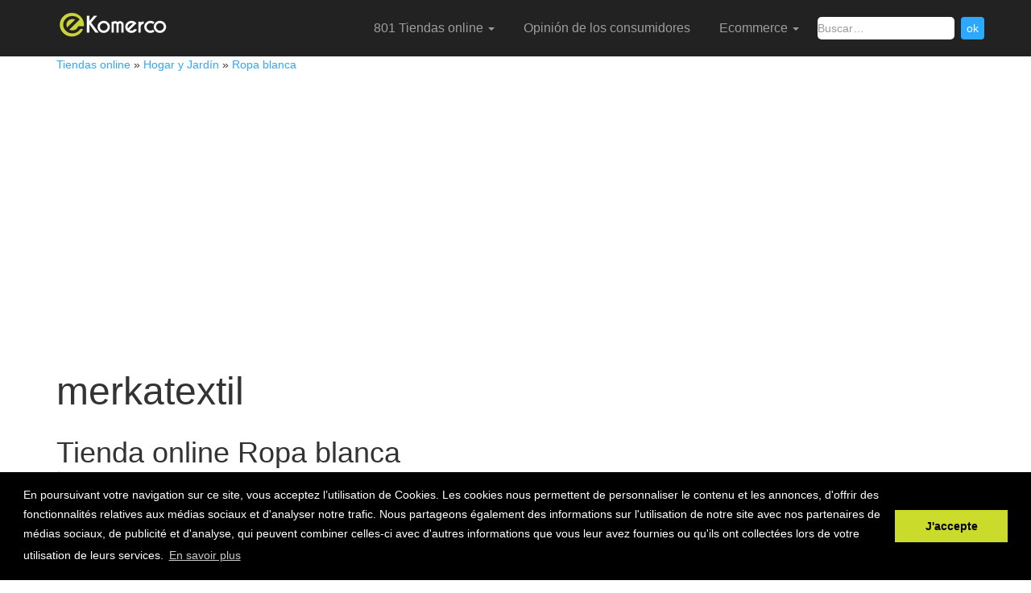

--- FILE ---
content_type: text/html; charset=utf-8
request_url: https://www.google.com/recaptcha/api2/aframe
body_size: 267
content:
<!DOCTYPE HTML><html><head><meta http-equiv="content-type" content="text/html; charset=UTF-8"></head><body><script nonce="wDydqLhh6K4n9kYIUyezFA">/** Anti-fraud and anti-abuse applications only. See google.com/recaptcha */ try{var clients={'sodar':'https://pagead2.googlesyndication.com/pagead/sodar?'};window.addEventListener("message",function(a){try{if(a.source===window.parent){var b=JSON.parse(a.data);var c=clients[b['id']];if(c){var d=document.createElement('img');d.src=c+b['params']+'&rc='+(localStorage.getItem("rc::a")?sessionStorage.getItem("rc::b"):"");window.document.body.appendChild(d);sessionStorage.setItem("rc::e",parseInt(sessionStorage.getItem("rc::e")||0)+1);localStorage.setItem("rc::h",'1763668326766');}}}catch(b){}});window.parent.postMessage("_grecaptcha_ready", "*");}catch(b){}</script></body></html>

--- FILE ---
content_type: text/css
request_url: https://www.e-komerco.fr/assets/css/gsdk.css
body_size: 18704
content:
.vertical-align{position:relative;top:50%;-webkit-transform:translateY(-50%);-ms-transform:translateY(-50%);transform:translateY(-50%);}
@keyframes bottombar-back{0%{bottom:6px;transform:rotate(-135deg);}
45%{transform:rotate(10deg);}
75%{transform:rotate(-5deg);}
100%{bottom:0px;transform:rotate(0);}
}
@-webkit-keyframes bottombar-back{0%{bottom:6px;-webkit-transform:rotate(-135deg);}
45%{-webkit-transform:rotate(10deg);}
75%{-webkit-transform:rotate(-5deg);}
100%{bottom:0px;-webkit-transform:rotate(0);}
}
@-moz-keyframes bottombar-back{0%{bottom:6px;-moz-transform:rotate(-135deg);}
45%{-moz-transform:rotate(10deg);}
75%{-moz-transform:rotate(-5deg);}
100%{bottom:0px;-moz-transform:rotate(0);}
}
@keyframes spin{from{transform:rotate(0deg);}
to{transform:rotate(360deg);}
}
@-webkit-keyframes spin{from{-webkit-transform:rotate(0deg);}
to{-webkit-transform:rotate(360deg);}
}
@-moz-keyframes spin{from{-moz-transform:rotate(0deg);}
to{-moz-transform:rotate(360deg);}
}
@-ms-keyframes spin{from{-ms-transform:rotate(0deg);}
to{-ms-transform:rotate(360deg);}
}
h1,
.h1,
h2,
.h2,
h3,
.h3,
h4,
.h4,
h5,
.h5,
h6,
.h6,
p,
.navbar,
.brand,
.btn-simple,
a,
.td-name,
td{-moz-osx-font-smoothing:grayscale;-webkit-font-smoothing:antialiased;font-family:"Helvetica Neue", "Open Sans", Arial, sans-serif;}
h1,
.h1,
h2,
.h2,
h3,
.h3,
h4,
.h4{font-weight:400;margin:30px 0 15px;}
h1,
.h1{font-size:48px;}
h2,
.h2{font-size:36px;}
h3,
.h3{font-size:28px;margin:20px 0 10px;}
h4,
.h4{font-size:22px;line-height:30px;}
h5,
.h5{font-size:18px;margin-bottom:15px;}
h6,
.h6{font-size:14px;font-weight:600;text-transform:uppercase;}
p{font-size:14px;line-height:1.5;}
h1 small,
h2 small,
h3 small,
h4 small,
h5 small,
h6 small,
.h1 small,
.h2 small,
.h3 small,
.h4 small,
.h5 small,
.h6 small,
h1 .small,
h2 .small,
h3 .small,
h4 .small,
h5 .small,
h6 .small,
.h1 .small,
.h2 .small,
.h3 .small,
.h4 .small,
.h5 .small,
.h6 .small{color:#9a9a9a;font-weight:300;line-height:1.5;}
h1 small,
h2 small,
h3 small,
h1 .small,
h2 .small,
h3 .small{font-size:60%;}
h1 .subtitle, h2 .subtitle{display:block;font-family:'Grand Hotel', cursive;margin:0 0 30px;}
.text-primary,
.text-primary:hover{color:#1D62F0 !important;}
.text-info,
.text-info:hover{color:#109CFF !important;}
.text-success,
.text-success:hover{color:#0C9C14 !important;}
.text-warning,
.text-warning:hover{color:#ED8D00 !important;}
.text-danger,
.text-danger:hover{color:#EE2D20 !important;}
body{font-family:"Helvetica Neue", "Open Sans", Arial, sans-serif;}
a{color:#2ca8ff;}
a:hover,
a:focus{color:#109cff;text-decoration:none;}
a:focus,
a:active,
button::-moz-focus-inner,
input[type="reset"]::-moz-focus-inner,
input[type="button"]::-moz-focus-inner,
input[type="submit"]::-moz-focus-inner,
select::-moz-focus-inner,
input[type="file"] > input[type="button"]::-moz-focus-inner{outline:0;}
.ui-slider-handle:focus,
.navbar-toggle{outline:0 !important;}
.form-control,
.input-group-addon,
.tagsinput,
.navbar,
.navbar .alert{-webkit-transition:all 300ms linear;-moz-transition:all 300ms linear;-o-transition:all 300ms linear;-ms-transition:all 300ms linear;transition:all 300ms linear;}
.tagsinput .tag,
.tagsinput-remove-link,
.filter,
.btn-hover,
[data-toggle="collapse"] i{-webkit-transition:all 150ms linear;-moz-transition:all 150ms linear;-o-transition:all 150ms linear;-ms-transition:all 150ms linear;transition:all 150ms linear;}
.btn-morphing .fa,
.btn-morphing .circle,
.gsdk-collapse{-webkit-transition:all 370ms linear;-moz-transition:all 370ms linear;-o-transition:all 370ms linear;-ms-transition:all 370ms linear;transition:all 370ms linear;}
.fa{width:18px;text-align:center;}
.margin-top{margin-top:50px;}
.ct-blue,
.checkbox-blue.checkbox.checked .second-icon,
.checkbox-blue.checkbox.checked,
.radio-blue.radio.checked .second-icon,
.radio-blue.radio.checked{color:#3472f7;}
.ct-azure,
.checkbox-azure.checkbox.checked .second-icon,
.radio-azure.radio.checked .second-icon,
.checkbox-azure.checkbox.checked,
.radio-azure.radio.checked{color:#2ca8ff;}
.ct-green,
.checkbox-green.checkbox.checked .second-icon,
.radio-green.radio.checked .second-icon,
.checkbox-green.checkbox.checked,
.radio-green.radio.checked{color:#05ae0e;}
.ct-orange,
.checkbox-orange.checkbox.checked .second-icon,
.radio-orange.radio.checked .second-icon,
.checkbox-orange.checkbox.checked,
.radio-orange.radio.checked{color:#ff9500;}
.ct-red,
.checkbox-red.checkbox.checked .second-icon,
.radio-red.radio.checked .second-icon,
.checkbox-red.checkbox.checked,
.radio-red.radio.checked{color:#ff3b30;}
input.ct-blue + span.switch-left,
input.ct-blue + span + label + span.switch-right{background-color:#3472f7;}
input.ct-azure + span.switch-left,
input.ct-azure + span + label + span.switch-right{background-color:#2ca8ff;}
input.ct-green + span.switch-left,
input.ct-green + span + label + span.switch-right{background-color:#05ae0e;}
input.ct-orange + span.switch-left,
input.ct-orange + span + label + span.switch-right{background-color:#ff9500;}
input.ct-red + span.switch-left,
input.ct-red + span + label + span.switch-right{background-color:#ff3b30;}
.btn{border-width:2px;background-color:transparent;font-weight:400;opacity:0.8;filter:alpha(opacity=80);padding:8px 16px;border-color:#888888;color:#888888;}
.btn:hover,
.btn:focus,
.btn:active,
.btn.active,
.open > .btn.dropdown-toggle{background-color:transparent;color:#777777;border-color:#777777;}
.btn:disabled,
.btn[disabled],
.btn.disabled{background-color:transparent;border-color:#888888;}
.btn.btn-fill{color:#ffffff;background-color:#888888;opacity:1;filter:alpha(opacity=100);}
.btn.btn-fill:hover,
.btn.btn-fill:focus,
.btn.btn-fill:active,
.btn.btn-fill.active,
.open > .btn.btn-fill.dropdown-toggle{background-color:#777777;color:#ffffff;}
.btn.btn-fill .caret{border-top-color:#ffffff;}
.btn .caret{border-top-color:#888888;}
.btn:hover,
.btn:focus{opacity:1;filter:alpha(opacity=100);outline:0 !important;}
.btn:active,
.btn.active,
.open > .btn.dropdown-toggle{-webkit-box-shadow:none;box-shadow:none;outline:0 !important;}
.btn.btn-icon{padding:8px;}
.btn-primary{border-color:#3472f7;color:#3472f7;}
.btn-primary:hover,
.btn-primary:focus,
.btn-primary:active,
.btn-primary.active,
.open > .btn-primary.dropdown-toggle{background-color:transparent;color:#1d62f0;border-color:#1d62f0;}
.btn-primary:disabled,
.btn-primary[disabled],
.btn-primary.disabled{background-color:transparent;border-color:#3472f7;}
.btn-primary.btn-fill{color:#ffffff;background-color:#3472f7;opacity:1;filter:alpha(opacity=100);}
.btn-primary.btn-fill:hover,
.btn-primary.btn-fill:focus,
.btn-primary.btn-fill:active,
.btn-primary.btn-fill.active,
.open > .btn-primary.btn-fill.dropdown-toggle{background-color:#1d62f0;color:#ffffff;}
.btn-primary.btn-fill .caret{border-top-color:#ffffff;}
.btn-primary .caret{border-top-color:#3472f7;}
.btn-success{border-color:#05ae0e;color:#05ae0e;}
.btn-success:hover,
.btn-success:focus,
.btn-success:active,
.btn-success.active,
.open > .btn-success.dropdown-toggle{background-color:transparent;color:#049f0c;border-color:#049f0c;}
.btn-success:disabled,
.btn-success[disabled],
.btn-success.disabled{background-color:transparent;border-color:#05ae0e;}
.btn-success.btn-fill{color:#ffffff;background-color:#05ae0e;opacity:1;filter:alpha(opacity=100);}
.btn-success.btn-fill:hover,
.btn-success.btn-fill:focus,
.btn-success.btn-fill:active,
.btn-success.btn-fill.active,
.open > .btn-success.btn-fill.dropdown-toggle{background-color:#049f0c;color:#ffffff;}
.btn-success.btn-fill .caret{border-top-color:#ffffff;}
.btn-success .caret{border-top-color:#05ae0e;}
.btn-info{border-color:#2ca8ff;color:#2ca8ff;}
.btn-info:hover,
.btn-info:focus,
.btn-info:active,
.btn-info.active,
.open > .btn-info.dropdown-toggle{background-color:transparent;color:#109cff;border-color:#109cff;}
.btn-info:disabled,
.btn-info[disabled],
.btn-info.disabled{background-color:transparent;border-color:#2ca8ff;}
.btn-info.btn-fill{color:#ffffff;background-color:#2ca8ff;opacity:1;filter:alpha(opacity=100);}
.btn-info.btn-fill:hover,
.btn-info.btn-fill:focus,
.btn-info.btn-fill:active,
.btn-info.btn-fill.active,
.open > .btn-info.btn-fill.dropdown-toggle{background-color:#109cff;color:#ffffff;}
.btn-info.btn-fill .caret{border-top-color:#ffffff;}
.btn-info .caret{border-top-color:#2ca8ff;}
.btn-warning{border-color:#ff9500;color:#ff9500;}
.btn-warning:hover,
.btn-warning:focus,
.btn-warning:active,
.btn-warning.active,
.open > .btn-warning.dropdown-toggle{background-color:transparent;color:#ed8d00;border-color:#ed8d00;}
.btn-warning:disabled,
.btn-warning[disabled],
.btn-warning.disabled{background-color:transparent;border-color:#ff9500;}
.btn-warning.btn-fill{color:#ffffff;background-color:#ff9500;opacity:1;filter:alpha(opacity=100);}
.btn-warning.btn-fill:hover,
.btn-warning.btn-fill:focus,
.btn-warning.btn-fill:active,
.btn-warning.btn-fill.active,
.open > .btn-warning.btn-fill.dropdown-toggle{background-color:#ed8d00;color:#ffffff;}
.btn-warning.btn-fill .caret{border-top-color:#ffffff;}
.btn-warning .caret{border-top-color:#ff9500;}
.btn-danger{border-color:#ff3b30;color:#ff3b30;}
.btn-danger:hover,
.btn-danger:focus,
.btn-danger:active,
.btn-danger.active,
.open > .btn-danger.dropdown-toggle{background-color:transparent;color:#ee2d20;border-color:#ee2d20;}
.btn-danger:disabled,
.btn-danger[disabled],
.btn-danger.disabled{background-color:transparent;border-color:#ff3b30;}
.btn-danger.btn-fill{color:#ffffff;background-color:#ff3b30;opacity:1;filter:alpha(opacity=100);}
.btn-danger.btn-fill:hover,
.btn-danger.btn-fill:focus,
.btn-danger.btn-fill:active,
.btn-danger.btn-fill.active,
.open > .btn-danger.btn-fill.dropdown-toggle{background-color:#ee2d20;color:#ffffff;}
.btn-danger.btn-fill .caret{border-top-color:#ffffff;}
.btn-danger .caret{border-top-color:#ff3b30;}
.btn-neutral{border-color:#ffffff;color:#ffffff;}
.btn-neutral:hover,
.btn-neutral:focus,
.btn-neutral:active,
.btn-neutral.active,
.open > .btn-neutral.dropdown-toggle{background-color:transparent;color:#ffffff;border-color:#ffffff;}
.btn-neutral:disabled,
.btn-neutral[disabled],
.btn-neutral.disabled{background-color:transparent;border-color:#ffffff;}
.btn-neutral.btn-fill{color:#ffffff;background-color:#ffffff;opacity:1;filter:alpha(opacity=100);}
.btn-neutral.btn-fill:hover,
.btn-neutral.btn-fill:focus,
.btn-neutral.btn-fill:active,
.btn-neutral.btn-fill.active,
.open > .btn-neutral.btn-fill.dropdown-toggle{background-color:#ffffff;color:#ffffff;}
.btn-neutral.btn-fill .caret{border-top-color:#ffffff;}
.btn-neutral .caret{border-top-color:#ffffff;}
.btn-neutral:active,
.btn-neutral.active,
.open > .btn-neutral.dropdown-toggle{background-color:#ffffff;color:#888888;}
.btn-neutral.btn-fill,
.btn-neutral.btn-fill:hover,
.btn-neutral.btn-fill:focus{color:#888888;}
.btn-neutral.btn-simple:active,
.btn-neutral.btn-simple.active{background-color:transparent;}
.btn:disabled,
.btn[disabled],
.btn.disabled{opacity:0.5;filter:alpha(opacity=50);}
.btn-round{border-width:1px;border-radius:30px !important;padding:9px 18px;}
.btn-round.btn-icon{padding:9px;}
.btn-simple{border:0;font-size:16px;padding:8px 16px;}
.btn-simple.btn-icon{padding:8px;}
.btn-lg{font-size:16px;border-radius:6px;padding:14px 30px;font-weight:400;}
.btn-lg.btn-round{padding:15px 30px;}
.btn-lg.btn-simple{padding:16px 30px;}
.btn-sm{font-size:12px;border-radius:3px;padding:5px 10px;}
.btn-sm.btn-round{padding:6px 10px;}
.btn-sm.btn-simple{padding:7px 10px;}
.btn-xs{font-size:12px;border-radius:3px;padding:1px 5px;}
.btn-xs.btn-round{padding:2px 5px;}
.btn-xs.btn-simple{padding:3px 5px;}
.btn-wd{min-width:140px;}
.btn-group.select{width:100%;}
.btn-group.select .btn{text-align:left;}
.btn-group.select .caret{position:absolute;top:50%;margin-top:-1px;right:8px;}
.form-control::-moz-placeholder{color:#dddddd;opacity:1;filter:alpha(opacity=100);}
.form-control:-moz-placeholder{color:#dddddd;opacity:1;filter:alpha(opacity=100);}
.form-control::-webkit-input-placeholder{color:#dddddd;opacity:1;filter:alpha(opacity=100);}
.form-control:-ms-input-placeholder{color:#dddddd;opacity:1;filter:alpha(opacity=100);}
.form-control{background-color:#ffffff;border:1px solid #e3e3e3;border-radius:4px;color:#444444;padding:8px 16px;height:40px;-webkit-box-shadow:none;box-shadow:none;}
.form-control:focus{background-color:#ffffff;border:1px solid #9a9a9a;-webkit-box-shadow:none;box-shadow:none;outline:0 !important;}
.has-success .form-control,
.has-error .form-control,
.has-success .form-control:focus,
.has-error .form-control:focus{border-color:#e3e3e3;-webkit-box-shadow:none;box-shadow:none;}
.has-success .form-control{color:#05ae0e;}
.has-success .form-control:focus{border-color:#05ae0e;}
.has-error .form-control{color:#ff3b30;}
.has-error .form-control:focus{border-color:#ff3b30;}
.form-control + .form-control-feedback{border-radius:6px;font-size:14px;margin-top:-7px;position:absolute;right:10px;top:50%;vertical-align:middle;}
.open .form-control{border-radius:4px 4px 0 0;border-bottom-color:transparent;}
.input-lg{height:55px;padding:14px 30px;}
.has-error .form-control-feedback{color:#ff3b30;}
.has-success .form-control-feedback{color:#05ae0e;}
.input-group-addon{background-color:#ffffff;border:1px solid #e3e3e3;border-radius:4px;}
.has-success .input-group-addon,
.has-error .input-group-addon{background-color:#ffffff;border:1px solid #e3e3e3;}
.has-error .form-control:focus + .input-group-addon{border-color:#ff3b30;color:#ff3b30;}
.has-success .form-control:focus + .input-group-addon{border-color:#05ae0e;color:#05ae0e;}
.form-control:focus + .input-group-addon,
.form-control:focus ~ .input-group-addon{background-color:#ffffff;border-color:#9a9a9a;}
.input-group .form-control:first-child,
.input-group-addon:first-child,
.input-group-btn:first-child > .btn,
.input-group-btn:first-child > .dropdown-toggle,
.input-group-btn:last-child > .btn:not(:last-child):not(.dropdown-toggle){border-right:0 none;}
.input-group .form-control:last-child,
.input-group-addon:last-child,
.input-group-btn:last-child > .btn,
.input-group-btn:last-child > .dropdown-toggle,
.input-group-btn:first-child > .btn:not(:first-child){border-left:0 none;}
.form-control[disabled],
.form-control[readonly],
fieldset[disabled] .form-control{background-color:#e3e3e3;color:#888888;cursor:not-allowed;}
.progress{background-color:#E5E5E5;border-radius:3px;box-shadow:none;height:4px;}
.progress-thin{height:2px;}
.ui-slider{position:relative;text-align:left;}
.ui-slider .ui-slider-handle{position:absolute;z-index:2;width:1.2em;height:1.2em;cursor:default;}
.ui-slider .ui-slider-range{position:absolute;z-index:1;font-size:.7em;display:block;border:0;background-position:0 0;}
.ui-slider.ui-state-disabled .ui-slider-handle,
.ui-slider.ui-state-disabled .ui-slider-range{filter:inherit;}
.ui-slider-horizontal{height:4px;}
.ui-slider-horizontal .ui-slider-handle{margin-left:-10px;top:-7px;}
.ui-slider-horizontal .ui-slider-range{top:0;height:100%;}
.ui-slider-horizontal .ui-slider-range-min{left:0;}
.ui-slider-horizontal .ui-slider-range-max{right:0;}
.ui-slider-vertical{width:.8em;height:100px;}
.ui-slider-vertical .ui-slider-handle{left:-0.3em;margin-left:0;margin-bottom:-0.6em;}
.ui-slider-vertical .ui-slider-range{left:0;width:100%;}
.ui-slider-vertical .ui-slider-range-min{bottom:0;}
.ui-slider-vertical .ui-slider-range-max{top:0;}
.ui-widget{font-size:1.1em;}
.ui-widget .ui-widget{font-size:1em;}
.ui-widget input,
.ui-widget select,
.ui-widget textarea,
.ui-widget button{font-size:1em;}
.ui-widget-content{background-color:#E5E5E5;}
.ui-widget-content a{color:#222222;}
.ui-widget-header{background:#999999;color:#222222;font-weight:bold;}
.ui-widget-header a{color:#222222;}
.slider-primary .ui-widget-header{background-color:#3472F7;}
.slider-info .ui-widget-header{background-color:#2C93FF;}
.slider-success .ui-widget-header{background-color:#05AE0E;}
.slider-warning .ui-widget-header{background-color:#FF9500;}
.slider-danger .ui-widget-header{background-color:#FF3B30;}
.ui-state-default,
.ui-widget-content .ui-state-default,
.ui-widget-header .ui-state-default{background:#ffffff;background:-moz-linear-gradient(top, #ffffff 0%, #f1f1f2 100%);background:-webkit-gradient(linear, left top, left bottom, color-stop(0%, #ffffff), color-stop(100%, #f1f1f2));background:-webkit-linear-gradient(top, #ffffff 0%, #f1f1f2 100%);background:-o-linear-gradient(top, #ffffff 0%, #f1f1f2 100%);background:-ms-linear-gradient(top, #ffffff 0%, #f1f1f2 100%);background:linear-gradient(to bottom, #ffffff 0%, #f1f1f2 100%);filter:progid:DXImageTransform.Microsoft.gradient(startColorstr='#ffffff', endColorstr='#f1f1f2', GradientType=0);border-radius:50%;box-shadow:0 1px 1px #ffffff inset, 0 1px 2px rgba(0, 0, 0, 0.4);height:15px;width:15px;cursor:pointer;}
.ui-state-default a,
.ui-state-default a:link,
.ui-state-default a:visited{color:#555555;text-decoration:none;}
.ui-state-hover a,
.ui-state-hover a:hover,
.ui-state-hover a:link,
.ui-state-hover a:visited,
.ui-state-focus a,
.ui-state-focus a:hover,
.ui-state-focus a:link,
.ui-state-focus a:visited{color:#212121;text-decoration:none;}
.ui-state-active a,
.ui-state-active a:link,
.ui-state-active a:visited{color:#212121;text-decoration:none;}
.ui-state-highlight,
.ui-widget-content .ui-state-highlight,
.ui-widget-header .ui-state-highlight{border:1px solid #fcefa1;background:#fbf9ee;color:#363636;}
.ui-state-highlight a,
.ui-widget-content .ui-state-highlight a,
.ui-widget-header .ui-state-highlight a{color:#363636;}
.ui-state-error,
.ui-widget-content .ui-state-error,
.ui-widget-header .ui-state-error{border:1px solid #ff3b30;background-color:#ff3b30;color:#ff3b30;}
.ui-state-error a,
.ui-widget-content .ui-state-error a,
.ui-widget-header .ui-state-error a{color:#ff3b30;}
.ui-state-error-text,
.ui-widget-content .ui-state-error-text,
.ui-widget-header .ui-state-error-text{color:#ff3b30;}
.ui-priority-primary,
.ui-widget-content .ui-priority-primary,
.ui-widget-header .ui-priority-primary{font-weight:bold;}
.ui-priority-secondary,
.ui-widget-content .ui-priority-secondary,
.ui-widget-header .ui-priority-secondary{opacity:.7;filter:alpha(opacity=70);font-weight:normal;}
.ui-state-disabled,
.ui-widget-content .ui-state-disabled,
.ui-widget-header .ui-state-disabled{opacity:.35;filter:alpha(opacity=35);background-image:none;}
.ui-state-disabled .ui-icon{filter:alpha(opacity=35);}
.alert{border:0;border-radius:0;color:#FFFFFF;padding:10px 15px;font-size:14px;}
.container .alert{border-radius:4px;}
.navbar .alert{border-radius:0;left:0;position:absolute;right:0;top:85px;width:100%;z-index:3;}
.navbar:not(.navbar-transparent) .alert{top:70px;}
.alert-info{background-color:rgba(91, 202, 255, 0.98);}
.alert-success{background-color:rgba(76, 217, 100, 0.98);}
.alert-warning{background-color:rgba(255, 149, 0, 0.98);}
.alert-danger{background-color:rgba(255, 76, 64, 0.98);}
.table > thead > tr > th{border-bottom-width:1px;font-size:18px;font-weight:300;}
.table .radio,
.table .checkbox{margin-top:0;margin-bottom:0;padding:0;width:15px;}
.table > thead > tr > th,
.table > tbody > tr > th,
.table > tfoot > tr > th,
.table > thead > tr > td,
.table > tbody > tr > td,
.table > tfoot > tr > td{padding:12px 8px;vertical-align:middle;}
.table .th-description{max-width:150px;}
.table .td-price{font-size:26px;font-weight:300;margin-top:5px;text-align:right;}
.table .td-total{font-weight:600;font-size:18px;padding-top:20px;text-align:right;}
.table .td-actions .btn{opacity:0.36;filter:alpha(opacity=36);}
.table .td-actions .btn.btn-xs{padding-left:3px;padding-right:3px;}
.table > tbody > tr{position:relative;}
.table > tbody > tr:hover .td-actions .btn{opacity:1;filter:alpha(opacity=100);}
.table-shopping > thead > tr > th{font-size:14px;text-transform:uppercase;color:#9a9a9a;font-weight:400;}
.table-shopping > tbody > tr > td{font-size:16px;}
.table-shopping > tbody > tr > td b{display:block;margin-bottom:5px;}
.table-shopping .td-name,
.table-shopping .td-number{font-weight:300;font-size:22px;}
.table-shopping .td-name{min-width:200px;}
.table-shopping .td-number{text-align:right;min-width:70px;}
.table-shopping .td-number small{margin-right:3px;}
.table-shopping .img-container{width:120px;height:120px;overflow:hidden;display:block;border-radius:6px;}
.table-shopping .img-container img{width:100%;}
.label{padding:0.2em 0.6em 0.2em;border:1px solid #999999;border-radius:3px;color:#999999;background-color:#FFFFFF;font-weight:500;font-size:11px;text-transform:uppercase;display:inline-block;margin-bottom:3px;}
.label-primary{border-color:#3472F7;color:#3472F7;}
.label-info{border-color:#2CA8FF;color:#2CA8FF;}
.label-success{border-color:#05AE0E;color:#05AE0E;}
.label-warning{border-color:#FF9500;color:#FF9500;}
.label-danger{border-color:#FF3B30;color:#FF3B30;}
.label.label-fill{color:#FFFFFF;}
.label-primary.label-fill,
.progress-bar,
.progress-bar-primary{background-color:#3472F7;}
.label-info.label-fill,
.progress-bar-info{background-color:#2CA8FF;}
.label-success.label-fill,
.progress-bar-success{background-color:#05AE0E;}
.label-warning.label-fill,
.progress-bar-warning{background-color:#FF9500;}
.label-danger.label-fill,
.progress-bar-danger{background-color:#FF3B30;}
.label-default.label-fill{background-color:#999999;}
.tagsinput{height:40px;overflow-y:auto;text-align:left;}
.tagsinput .tag{cursor:pointer;overflow:hidden;position:relative;margin:5px 3px 5px 0;padding:2px 12px;border:1px solid #888888;border-radius:3px;color:#888888;font-weight:500;font-size:12px;text-transform:uppercase;display:inline-block;vertical-align:middle;}
.tagsinput .tag:hover{padding-left:10px;padding-right:14px;}
.tagsinput .tagsinput-add{color:#333333;cursor:pointer;display:inline-block;font-size:14px;padding:5px 6px;margin:5px 0 0;vertical-align:top;opacity:0.8;filter:alpha(opacity=80);}
.tagsinput .tagsinput-add:hover,
.tagsinput .tagsinput-add:focus{opacity:1;filter:alpha(opacity=100);}
.tagsinput .tagsinput-add:before{content:"\f067";font-family:"FontAwesome";}
.tagsinput .tagsinput-remove-link{color:#888888;cursor:pointer;font-size:12px;padding:2px 0;position:absolute;right:0;opacity:0;text-align:right;text-decoration:none;top:0;width:100%;z-index:2;}
.tagsinput .tag:hover .tagsinput-remove-link{opacity:1;padding-right:6px;}
.tagsinput .tagsinput-remove-link:before{content:"\f00d";font-family:"FontAwesome";}
.tagsinput .tagsinput-add-container{display:inline-block;vertical-align:middle;}
.tagsinput input{background:transparent;border:none;color:#333333;margin:0;outline:medium none !important;padding:0 0 0 5px;vertical-align:top;width:30px;height:40px;}
.tagsinput.tag-blue .tag,
.tagsinput.tag-blue .tagsinput-remove-link{border-color:#3472f7;color:#3472f7;}
.tagsinput.tag-azure .tag,
.tagsinput.tag-azure .tagsinput-remove-link{border-color:#2ca8ff;color:#2ca8ff;}
.tagsinput.tag-green .tag,
.tagsinput.tag-green .tagsinput-remove-link{border-color:#05ae0e;color:#05ae0e;}
.tagsinput.tag-orange .tag,
.tagsinput.tag-orange .tagsinput-remove-link{border-color:#ff9500;color:#ff9500;}
.tagsinput.tag-red .tag,
.tagsinput.tag-red .tagsinput-remove-link{border-color:#ff3b30;color:#ff3b30;}
.tagsinput.tag-fill.tag-blue .tag{border-color:#3472f7;color:#ffffff;background-color:#3472f7;}
.tagsinput.tag-fill.tag-azure .tag{border-color:#2ca8ff;color:#ffffff;background-color:#2ca8ff;}
.tagsinput.tag-fill.tag-green .tag{border-color:#05ae0e;color:#ffffff;background-color:#05ae0e;}
.tagsinput.tag-fill.tag-orange .tag{border-color:#ff9500;color:#ffffff;background-color:#ff9500;}
.tagsinput.tag-fill.tag-red .tag{border-color:#ff3b30;color:#ffffff;background-color:#ff3b30;}
.tagsinput.tag-fill .tagsinput-remove-link{color:#ffffff;}
.tooltip{font-size:14px;font-weight:600;}
.tooltip.top{margin-top:-11px;padding:0;}
.tooltip.top .tooltip-inner:after{border-top:11px solid #FAE6A4;border-left:11px solid rgba(0, 0, 0, 0);border-right:11px solid rgba(0, 0, 0, 0);bottom:-10px;}
.tooltip.top .tooltip-inner:before{border-top:11px solid rgba(0, 0, 0, 0.2);border-left:11px solid rgba(0, 0, 0, 0);border-right:11px solid rgba(0, 0, 0, 0);bottom:-11px;}
.tooltip.bottom{margin-top:11px;padding:0;}
.tooltip.bottom .tooltip-inner:after{border-bottom:11px solid #FAE6A4;border-left:11px solid rgba(0, 0, 0, 0);border-right:11px solid rgba(0, 0, 0, 0);top:-10px;}
.tooltip.bottom .tooltip-inner:before{border-bottom:11px solid rgba(0, 0, 0, 0.2);border-left:11px solid rgba(0, 0, 0, 0);border-right:11px solid rgba(0, 0, 0, 0);top:-11px;}
.tooltip.left{margin-left:-11px;padding:0;}
.tooltip.left .tooltip-inner:after{border-left:11px solid #FAE6A4;border-top:11px solid rgba(0, 0, 0, 0);border-bottom:11px solid rgba(0, 0, 0, 0);right:-10px;left:auto;margin-left:0;}
.tooltip.left .tooltip-inner:before{border-left:11px solid rgba(0, 0, 0, 0.2);border-top:11px solid rgba(0, 0, 0, 0);border-bottom:11px solid rgba(0, 0, 0, 0);right:-11px;left:auto;margin-left:0;}
.tooltip.right{margin-left:11px;padding:0;}
.tooltip.right .tooltip-inner:after{border-right:11px solid #FAE6A4;border-top:11px solid rgba(0, 0, 0, 0);border-bottom:11px solid rgba(0, 0, 0, 0);left:-10px;top:0;margin-left:0;}
.tooltip.right .tooltip-inner:before{border-right:11px solid rgba(0, 0, 0, 0.2);border-top:11px solid rgba(0, 0, 0, 0);border-bottom:11px solid rgba(0, 0, 0, 0);left:-11px;top:0;margin-left:0;}
.tooltip-arrow{display:none;opacity:0;}
.tooltip-inner{background-color:#FAE6A4;border-radius:4px;box-shadow:0 1px 13px rgba(0, 0, 0, 0.14), 0 0 0 1px rgba(115, 71, 38, 0.23);color:#734726;max-width:200px;padding:6px 10px;text-align:center;text-decoration:none;}
.tooltip-inner:after{content:"";display:inline-block;left:100%;margin-left:-60%;position:absolute;}
.tooltip-inner:before{content:"";display:inline-block;left:100%;margin-left:-60%;position:absolute;}
.popover{padding:0;border-radius:10px;z-index:1031;border:0;-webkit-box-shadow:none;box-shadow:none;}
.popover-title{font-size:16px;background-color:rgba(91, 202, 255, 0.98);font-weight:normal;line-height:22px;padding:8px 15px;margin:0;color:#ffffff;text-align:center;border-radius:10px 10px 0 0;}
.popover-content{padding:9px 15px;}
.popover .arrow{border:0;}
.popover.top .arrow{margin-left:0;}
.popover.bottom .arrow:after{border-bottom-color:rgba(91, 202, 255, 0.98);}
.popover-filter{position:fixed;top:0;right:0;bottom:0;left:0;z-index:1030;background-color:#000000;opacity:0;filter:alpha(opacity=0);visibility:hidden;transition:visibility 0s linear 0.3s,opacity 0.3s linear;}
.popover-filter.in{visibility:visible;opacity:0.2;filter:alpha(opacity=20);transition-delay:0s;}
.section{padding:30px 0;position:relative;background-color:#FFFFFF;}
.section-gray{background-color:#EEEEEE;}
.section-white{background-color:#FFFFFF;}
.checkbox,
.radio{margin-bottom:12px;padding-left:32px;position:relative;-webkit-transition:color 0.25s linear;transition:color 0.25s linear;font-size:14px;font-weight:normal;line-height:1.5;color:#333333;}
.checkbox input,
.radio input{outline:none !important;display:none;}
.checkbox .icons,
.radio .icons{color:#dddddd;display:block;height:20px;left:0;position:absolute;top:0;width:20px;text-align:center;line-height:21px;font-size:20px;cursor:pointer;-webkit-transition:color 0.2s linear;transition:color 0.2s linear;}
.checkbox .icons .first-icon,
.radio .icons .first-icon,
.checkbox .icons .second-icon,
.radio .icons .second-icon{display:inline-table;position:absolute;left:0;top:0;background-color:transparent;margin:0;opacity:1;filter:alpha(opacity=100);}
.checkbox .icons .second-icon,
.radio .icons .second-icon{opacity:0;filter:alpha(opacity=0);}
.checkbox:hover,
.radio:hover{-webkit-transition:color 0.2s linear;transition:color 0.2s linear;}
.checkbox:hover .first-icon,
.radio:hover .first-icon{opacity:0;filter:alpha(opacity=0);}
.checkbox:hover .second-icon,
.radio:hover .second-icon{opacity:1;filter:alpha(opacity=100);}
.checkbox.checked,
.radio.checked{color:#2ca8ff;}
.checkbox.checked .first-icon,
.radio.checked .first-icon{opacity:0;filter:alpha(opacity=0);}
.checkbox.checked .second-icon,
.radio.checked .second-icon{opacity:1;filter:alpha(opacity=100);color:#2ca8ff;-webkit-transition:color 0.2s linear;transition:color 0.2s linear;}
.checkbox.disabled,
.radio.disabled{cursor:default;color:#dddddd !important;}
.checkbox.disabled .icons,
.radio.disabled .icons{color:#dddddd !important;}
.checkbox.disabled .first-icon,
.radio.disabled .first-icon{opacity:1;filter:alpha(opacity=100);}
.checkbox.disabled .second-icon,
.radio.disabled .second-icon{opacity:0;filter:alpha(opacity=0);}
.checkbox.disabled.checked .icons,
.radio.disabled.checked .icons{color:#dddddd;}
.checkbox.disabled.checked .first-icon,
.radio.disabled.checked .first-icon{opacity:0;filter:alpha(opacity=0);}
.checkbox.disabled.checked .second-icon,
.radio.disabled.checked .second-icon{opacity:1;filter:alpha(opacity=100);color:#D9D9D9;}
.has-switch{border-radius:30px;cursor:pointer;display:inline-block;line-height:1.72222;overflow:hidden;position:relative;text-align:left;width:60px;-webkit-user-select:none;-moz-user-select:none;-ms-user-select:none;-o-user-select:none;user-select:none;-webkit-mask:url('../img/mask.png') 0 0 no-repeat;-webkit-mask-size:60px 24px;mask:url('../img/mask.png') 0 0 no-repeat;}
.has-switch.deactivate{opacity:0.5;filter:alpha(opacity=50);cursor:default !important;}
.has-switch.deactivate label,
.has-switch.deactivate span{cursor:default !important;}
.has-switch > div{position:relative;top:0;width:100px;}
.has-switch > div.switch-animate{-webkit-transition:left 0.25s ease-out;transition:left 0.25s ease-out;}
.has-switch > div.switch-off{left:-35px;}
.has-switch > div.switch-on{left:0;}
.has-switch > div label{background-color:#FFFFFF;background:#ffffff;background:-moz-linear-gradient(top, #ffffff 0%, #f1f1f2 100%);background:-webkit-gradient(linear, left top, left bottom, color-stop(0%, #ffffff), color-stop(100%, #f1f1f2));background:-webkit-linear-gradient(top, #ffffff 0%, #f1f1f2 100%);background:-o-linear-gradient(top, #ffffff 0%, #f1f1f2 100%);background:-ms-linear-gradient(top, #ffffff 0%, #f1f1f2 100%);background:linear-gradient(to bottom, #ffffff 0%, #f1f1f2 100%);box-shadow:0 1px 1px #ffffff inset, 0 1px 1px rgba(0, 0, 0, 0.25);cursor:pointer;}
.has-switch input[type=checkbox]{display:none;}
.has-switch span{cursor:pointer;float:left;font-size:11px;font-weight:400;height:24px;line-height:15px;margin:0;padding-bottom:6px;padding-top:5px;position:relative;text-align:center;text-indent:-10px;width:50%;z-index:1;-webkit-transition:0.25s ease-out;transition:0.25s ease-out;}
.has-switch span.switch-left{background-color:#2ca8ff;border-left:1px solid rgba(0, 0, 0, 0);border-radius:30px 0 0 30px;color:#FFFFFF;}
.has-switch .switch-off span.switch-left{background-color:#dddddd;}
.has-switch span.switch-right{border-radius:0 30px 30px 0;background-color:#2ca8ff;color:#ffffff;text-indent:1px;}
.has-switch .switch-off span.switch-right{background-color:#dddddd;}
.has-switch label{border-radius:12px;float:left;height:22px;margin:1px -13px;padding:0;position:relative;transition:all 0.25s ease-out 0s;vertical-align:middle;width:22px;z-index:100;-webkit-transition:0.25s ease-out;transition:0.25s ease-out;}
.has-switch .switch-on .fa-check:before{margin-left:10px;}
.has-switch:hover .switch-on label{margin:1px -17px;width:26px;}
.has-switch:hover .switch-off label{margin:1px -13px;width:26px;}
.nav > li > a:hover,
.nav > li > a:focus{background-color:transparent;}
.navbar{border:0;font-size:16px;}
.navbar .navbar-brand{font-weight:600;margin:5px 0px;font-size:20px;}
.navbar .navbar-nav > li > a{padding:10px 15px;margin:15px 3px;}
.navbar-inverse .navbar-nav > .open > a,
.navbar-inverse .navbar-nav > .open > a:hover,
.navbar-inverse .navbar-nav > .open > a:focus{background-color:transparent;}
.navbar-inverse .navbar-nav > .active > a,
.navbar-inverse .navbar-nav > .active > a:hover,
.navbar-inverse .navbar-nav > .active > a:focus{background-color:transparent;}
.navbar .navbar-nav > li > a.btn{margin:15px 3px;padding:8px 16px;}
.navbar .navbar-nav > li > a.btn-round{margin:16px 3px;}
.navbar .navbar-nav > li > a [class^="fa"]{font-size:19px;position:relative;top:1px;}
.navbar .btn{margin:15px 3px;font-size:14px;}
.navbar .btn-simple{font-size:16px;}
.navbar-nav > li > .dropdown-menu{border-radius:10px;margin-top:-5px;}
.navbar-transparent .navbar-brand,
[class*="navbar-ct"] .navbar-brand{color:#ffffff;opacity:0.9;filter:alpha(opacity=90);}
.navbar-transparent .navbar-brand:focus,
[class*="navbar-ct"] .navbar-brand:focus,
.navbar-transparent .navbar-brand:hover,
[class*="navbar-ct"] .navbar-brand:hover{background-color:transparent;opacity:1;filter:alpha(opacity=100);}
.navbar-transparent .navbar-nav > li > a:not(.btn),
[class*="navbar-ct"] .navbar-nav > li > a:not(.btn){color:#ffffff;border-color:#ffffff;opacity:0.8;filter:alpha(opacity=80);}
.navbar-transparent .navbar-nav > .active > a:not(.btn),
[class*="navbar-ct"] .navbar-nav > .active > a:not(.btn),
.navbar-transparent .navbar-nav > .active > a:hover:not(.btn),
[class*="navbar-ct"] .navbar-nav > .active > a:hover:not(.btn),
.navbar-transparent .navbar-nav > .active > a:focus:not(.btn),
[class*="navbar-ct"] .navbar-nav > .active > a:focus:not(.btn),
.navbar-transparent .navbar-nav > li > a:hover:not(.btn),
[class*="navbar-ct"] .navbar-nav > li > a:hover:not(.btn),
.navbar-transparent .navbar-nav > li > a:focus:not(.btn),
[class*="navbar-ct"] .navbar-nav > li > a:focus:not(.btn){background-color:transparent;border-radius:3px;color:#ffffff;opacity:1;filter:alpha(opacity=100);}
.navbar-transparent .navbar-nav .nav > li > a.btn:hover,
[class*="navbar-ct"] .navbar-nav .nav > li > a.btn:hover{background-color:transparent;}
.navbar-transparent .navbar-nav > .dropdown > a .caret,
[class*="navbar-ct"] .navbar-nav > .dropdown > a .caret,
.navbar-transparent .navbar-nav > .dropdown > a:hover .caret,
[class*="navbar-ct"] .navbar-nav > .dropdown > a:hover .caret,
.navbar-transparent .navbar-nav > .dropdown > a:focus .caret,
[class*="navbar-ct"] .navbar-nav > .dropdown > a:focus .caret{border-bottom-color:#ffffff;border-top-color:#ffffff;}
.navbar-transparent .navbar-nav > .open > a,
[class*="navbar-ct"] .navbar-nav > .open > a,
.navbar-transparent .navbar-nav > .open > a:hover,
[class*="navbar-ct"] .navbar-nav > .open > a:hover,
.navbar-transparent .navbar-nav > .open > a:focus,
[class*="navbar-ct"] .navbar-nav > .open > a:focus{background-color:transparent;color:#ffffff;opacity:1;filter:alpha(opacity=100);}
.navbar-transparent .btn-default,
[class*="navbar-ct"] .btn-default{color:#ffffff;border-color:#ffffff;}
.navbar-transparent .btn-default.btn-fill,
[class*="navbar-ct"] .btn-default.btn-fill{color:#9a9a9a;background-color:#ffffff;opacity:0.9;filter:alpha(opacity=90);}
.navbar-transparent .btn-default.btn-fill:hover,
[class*="navbar-ct"] .btn-default.btn-fill:hover,
.navbar-transparent .btn-default.btn-fill:focus,
[class*="navbar-ct"] .btn-default.btn-fill:focus,
.navbar-transparent .btn-default.btn-fill:active,
[class*="navbar-ct"] .btn-default.btn-fill:active,
.navbar-transparent .btn-default.btn-fill.active,
[class*="navbar-ct"] .btn-default.btn-fill.active,
.navbar-transparent .open .dropdown-toggle.btn-fill.btn-default,
[class*="navbar-ct"] .open .dropdown-toggle.btn-fill.btn-default{border-color:#ffffff;opacity:1;filter:alpha(opacity=100);}
.navbar-transparent .dropdown-menu .divider{background-color:rgba(255, 255, 255, 0.2);}
.nav-open .nav .caret{border-bottom-color:#ffffff;border-top-color:#ffffff;}
.navbar-default{background-color:rgba(255, 255, 255, 0.96);border-bottom:1px solid rgba(0, 0, 0, 0.1);}
.navbar-default .navbar-nav > li > a:not(.btn){color:#9a9a9a;}
.navbar-default .navbar-nav > .active > a,
.navbar-default .navbar-nav > .active > a:not(.btn):hover,
.navbar-default .navbar-nav > .active > a:not(.btn):focus,
.navbar-default .navbar-nav > li > a:not(.btn):hover,
.navbar-default .navbar-nav > li > a:not(.btn):focus{background-color:transparent;border-radius:3px;color:#2ca8ff;opacity:1;filter:alpha(opacity=100);}
.navbar-default .navbar-nav > .dropdown > a:hover .caret,
.navbar-default .navbar-nav > .dropdown > a:focus .caret{border-bottom-color:#2ca8ff;border-top-color:#2ca8ff;}
.navbar-default .navbar-nav > .open > a,
.navbar-default .navbar-nav > .open > a:hover,
.navbar-default .navbar-nav > .open > a:focus{background-color:transparent;color:#2ca8ff;}
.navbar-default .navbar-nav .navbar-toggle:hover,
.navbar-default .navbar-nav .navbar-toggle:focus{background-color:transparent;}
.navbar-default:not(.navbar-transparent) .btn-default:hover{color:#2ca8ff;border-color:#2ca8ff;}
.navbar-default:not(.navbar-transparent) .btn-neutral,
.navbar-default:not(.navbar-transparent) .btn-neutral:hover,
.navbar-default:not(.navbar-transparent) .btn-neutral:active{color:#9a9a9a;}
.navbar-icons.navbar .navbar-brand{margin-top:12px;margin-bottom:12px;}
.navbar-icons .navbar-nav > li > a{text-align:center;padding:6px 15px;margin:6px 3px;}
.navbar-icons .navbar-nav [class^="pe"]{font-size:30px;position:relative;}
.navbar-icons .navbar-nav p{margin:3px 0 0;}
.navbar-form{-webkit-box-shadow:none;box-shadow:none;}
.navbar-form .form-control{border-radius:5px;border:0;padding:0;height:28px;font-size:14px;line-height:1.5;color:black;}
.navbar-transparent .navbar-form .form-control,
[class*="navbar-ct"] .navbar-form .form-control{color:#ffffff;border:0;border-bottom:1px solid rgba(255, 255, 255, 0.6);}
.navbar-ct-blue{background-color:rgba(52, 172, 220, 0.98);}
.navbar-ct-azure{background-color:rgba(91, 202, 255, 0.98);}
.navbar-ct-green{background-color:rgba(76, 217, 100, 0.98);}
.navbar-ct-orange{background-color:rgba(255, 149, 0, 0.98);}
.navbar-ct-red{background-color:rgba(255, 76, 64, 0.98);}
.navbar-transparent{padding-top:15px;background-color:transparent;border-bottom:1px solid transparent;}
.navbar-toggle{margin-top:19px;margin-bottom:19px;border:0;}
.navbar-toggle .icon-bar{background-color:#ffffff;}
.navbar-toggle .navbar-collapse,
.navbar-toggle .navbar-form{border-color:transparent;}
.navbar-toggle.navbar-default .navbar-toggle:hover,
.navbar-toggle.navbar-default .navbar-toggle:focus{background-color:transparent;}
.footer{background-color:#444444;line-height:20px;}
.footer nav > ul{list-style:none;margin:0;padding:0;font-weight:normal;}
.footer nav > ul a:not(.btn){color:#ffffff;display:block;margin-bottom:3px;}
.footer nav > ul a:not(.btn):hover,
.footer nav > ul a:not(.btn):focus{color:#777777;}
.footer .social-area{padding:15px 0;}
.footer .social-area h5{padding-bottom:15px;}
.footer .social-area > a:not(.btn){color:#9a9a9a;display:inline-block;vertical-align:top;padding:10px 5px;font-size:20px;font-weight:normal;line-height:20px;text-align:center;}
.footer .social-area > a:not(.btn):hover,
.footer .social-area > a:not(.btn):focus{color:#777777;}
.footer .copyright{padding:10px 15px;margin:15px 3px;line-height:20px;text-align:center;color:bisque;}
.footer hr{border-color:#dddddd;}
.footer .title{color:#777777;}
.footer:not(.footer-big) nav > ul{font-size:16px;}
.footer:not(.footer-big) nav > ul li{margin-left:20px;float:left;}
.footer:not(.footer-big) nav > ul a{padding:10px 0px;margin:15px 10px 15px 0px;}
.footer-default{background-color:#f5f5f5;}
.footer-black,
.footer-transparent,
.subscribe-line-transparent{background-color:rgba(30, 30, 30, 0.97);color:#dddddd;}
.footer-black nav > ul a,
.footer-transparent nav > ul a,
.subscribe-line-transparent nav > ul a{color:#ffffff;}
.footer-black nav > ul a:hover,
.footer-transparent nav > ul a:hover,
.subscribe-line-transparent nav > ul a:hover,
.footer-black nav > ul a:focus,
.footer-transparent nav > ul a:focus,
.subscribe-line-transparent nav > ul a:focus{color:#9a9a9a;}
.footer-black .social-area > a:not(.btn),
.footer-transparent .social-area > a:not(.btn),
.subscribe-line-transparent .social-area > a:not(.btn){color:#ffffff;}
.footer-black .social-area > a:not(.btn):hover,
.footer-transparent .social-area > a:not(.btn):hover,
.subscribe-line-transparent .social-area > a:not(.btn):hover,
.footer-black .social-area > a:not(.btn):focus,
.footer-transparent .social-area > a:not(.btn):focus,
.subscribe-line-transparent .social-area > a:not(.btn):focus{color:#9a9a9a;}
.footer-black .btn-social,
.footer-transparent .btn-social,
.subscribe-line-transparent .btn-social{color:#ffffff;}
.footer-black hr,
.footer-transparent hr,
.subscribe-line-transparent hr{border-color:#444444;}
.footer-black .title,
.footer-transparent .title,
.subscribe-line-transparent .title{color:#dddddd;}
.footer-transparent,
.subscribe-line-transparent{background-attachment:fixed;background-size:cover;position:relative;}
.footer-transparent .container,
.subscribe-line-transparent .container{z-index:2;position:relative;}
.footer-transparent:after,
.subscribe-line-transparent:after{top:0;left:0;height:100%;width:100%;position:absolute;background-color:rgba(17, 17, 17, 0.8);display:block;content:"";z-index:1;}
.footer-big{padding-top:30px;}
.footer-big hr{margin-bottom:0;margin-top:50px;}
.footer-big .copyright{margin:5px 0px 70px;}
.footer-big .social-area > *{margin:0 15px;}
.footer-big nav > ul{list-style:none;margin:0;padding:0;font-weight:normal;}
.footer-big nav > ul li{float:none;}
.footer-big nav > ul .btn{margin-bottom:5px;}
.footer-big nav > ul .btn-social.btn-simple{padding:0 0 4px 0;}
.footer-big .form-group{margin-top:15px;}
.footer-big .numbers h4{margin:0 0 10px 0;}
.social-line{padding:14px 0;background-color:#ffffff;}
.social-line .title{margin:0;line-height:40px;font-size:22px;}
.social-line .btn{width:100%;}
.social-line-black{background-color:rgba(30, 30, 30, 0.97);color:#FFFFFF;}
.subscribe-line{background-color:#FFFFFF;padding:25px 0;}
.subscribe-line .form-group{margin:0;}
.subscribe-line .form-control{height:auto;font-size:36px;border:0;padding:0;font-weight:300;line-height:54px;background-color:transparent;}
.subscribe-line .btn:not(.btn-lg){margin-top:7px;}
.subscribe-line-black{background-color:rgba(30, 30, 30, 0.97);}
.subscribe-line-black .form-control{color:#ffffff;}
.subscribe-line-transparent .form-control{color:#ffffff;}
.btn-social{opacity:0.85;padding:8px 9px;}
.btn-social .fa{font-size:18px;vertical-align:middle;display:inline-block;}
.btn-social.btn-round{padding:9px 10px;}
.btn-social.btn-simple{padding:9px 5px;font-size:14px;}
.btn-social.btn-simple .fa{font-size:20px;position:relative;top:-2px;width:24px;}
.btn-facebook{border-color:#109CFF;color:#109CFF;}
.btn-facebook:hover,
.btn-facebook:focus,
.btn-facebook:active,
.btn-facebook.active,
.open > .btn-facebook.dropdown-toggle{background-color:transparent;color:#3b5998;border-color:#3b5998;opacity:1;}
.btn-facebook:disabled,
.btn-facebook[disabled],
.btn-facebook.disabled{background-color:transparent;border-color:#3b5998;}
.btn-facebook.btn-fill{color:#ffffff;background-color:#3b5998;opacity:0.9;}
.btn-facebook.btn-fill:hover,
.btn-facebook.btn-fill:focus,
.btn-facebook.btn-fill:active,
.btn-facebook.btn-fill.active,
.open > .btn-facebook.btn-fill.dropdown-toggle{background-color:#3b5998;color:#ffffff;opacity:1;}
.btn-twitter{border-color:#55acee;color:#55acee;}
.btn-twitter:hover,
.btn-twitter:focus,
.btn-twitter:active,
.btn-twitter.active,
.open > .btn-twitter.dropdown-toggle{background-color:transparent;color:#55acee;border-color:#55acee;opacity:1;}
.btn-twitter:disabled,
.btn-twitter[disabled],
.btn-twitter.disabled{background-color:transparent;border-color:#55acee;}
.btn-twitter.btn-fill{color:#ffffff;background-color:#55acee;opacity:0.9;}
.btn-twitter.btn-fill:hover,
.btn-twitter.btn-fill:focus,
.btn-twitter.btn-fill:active,
.btn-twitter.btn-fill.active,
.open > .btn-twitter.btn-fill.dropdown-toggle{background-color:#55acee;color:#ffffff;opacity:1;}
.btn-pinterest{border-color:#cc2127;color:#cc2127;}
.btn-pinterest:hover,
.btn-pinterest:focus,
.btn-pinterest:active,
.btn-pinterest.active,
.open > .btn-pinterest.dropdown-toggle{background-color:transparent;color:#cc2127;border-color:#cc2127;opacity:1;}
.btn-pinterest:disabled,
.btn-pinterest[disabled],
.btn-pinterest.disabled{background-color:transparent;border-color:#cc2127;}
.btn-pinterest.btn-fill{color:#ffffff;background-color:#cc2127;opacity:0.9;}
.btn-pinterest.btn-fill:hover,
.btn-pinterest.btn-fill:focus,
.btn-pinterest.btn-fill:active,
.btn-pinterest.btn-fill.active,
.open > .btn-pinterest.btn-fill.dropdown-toggle{background-color:#cc2127;color:#ffffff;opacity:1;}
.btn-google{border-color:#dd4b39;color:#dd4b39;}
.btn-google:hover,
.btn-google:focus,
.btn-google:active,
.btn-google.active,
.open > .btn-google.dropdown-toggle{background-color:transparent;color:#dd4b39;border-color:#dd4b39;opacity:1;}
.btn-google:disabled,
.btn-google[disabled],
.btn-google.disabled{background-color:transparent;border-color:#dd4b39;}
.btn-google.btn-fill{color:#ffffff;background-color:#dd4b39;opacity:0.9;}
.btn-google.btn-fill:hover,
.btn-google.btn-fill:focus,
.btn-google.btn-fill:active,
.btn-google.btn-fill.active,
.open > .btn-google.btn-fill.dropdown-toggle{background-color:#dd4b39;color:#ffffff;opacity:1;}
.btn-linkedin{border-color:#0976b4;color:#0976b4;}
.btn-linkedin:hover,
.btn-linkedin:focus,
.btn-linkedin:active,
.btn-linkedin.active,
.open > .btn-linkedin.dropdown-toggle{background-color:transparent;color:#0976b4;border-color:#0976b4;opacity:1;}
.btn-linkedin:disabled,
.btn-linkedin[disabled],
.btn-linkedin.disabled{background-color:transparent;border-color:#0976b4;}
.btn-linkedin.btn-fill{color:#ffffff;background-color:#0976b4;opacity:0.9;}
.btn-linkedin.btn-fill:hover,
.btn-linkedin.btn-fill:focus,
.btn-linkedin.btn-fill:active,
.btn-linkedin.btn-fill.active,
.open > .btn-linkedin.btn-fill.dropdown-toggle{background-color:#0976b4;color:#ffffff;opacity:1;}
.btn-dribbble{border-color:#ea4c89;color:#ea4c89;}
.btn-dribbble:hover,
.btn-dribbble:focus,
.btn-dribbble:active,
.btn-dribbble.active,
.open > .btn-dribbble.dropdown-toggle{background-color:transparent;color:#ea4c89;border-color:#ea4c89;opacity:1;}
.btn-dribbble:disabled,
.btn-dribbble[disabled],
.btn-dribbble.disabled{background-color:transparent;border-color:#ea4c89;}
.btn-dribbble.btn-fill{color:#ffffff;background-color:#ea4c89;opacity:0.9;}
.btn-dribbble.btn-fill:hover,
.btn-dribbble.btn-fill:focus,
.btn-dribbble.btn-fill:active,
.btn-dribbble.btn-fill.active,
.open > .btn-dribbble.btn-fill.dropdown-toggle{background-color:#ea4c89;color:#ffffff;opacity:1;}
.btn-github{border-color:#333333;color:#333333;}
.btn-github:hover,
.btn-github:focus,
.btn-github:active,
.btn-github.active,
.open > .btn-github.dropdown-toggle{background-color:transparent;color:#333333;border-color:#333333;opacity:1;}
.btn-github:disabled,
.btn-github[disabled],
.btn-github.disabled{background-color:transparent;border-color:#333333;}
.btn-github.btn-fill{color:#ffffff;background-color:#333333;opacity:0.9;}
.btn-github.btn-fill:hover,
.btn-github.btn-fill:focus,
.btn-github.btn-fill:active,
.btn-github.btn-fill.active,
.open > .btn-github.btn-fill.dropdown-toggle{background-color:#333333;color:#ffffff;opacity:1;}
.btn-youtube{border-color:#e52d27;color:#e52d27;}
.btn-youtube:hover,
.btn-youtube:focus,
.btn-youtube:active,
.btn-youtube.active,
.open > .btn-youtube.dropdown-toggle{background-color:transparent;color:#e52d27;border-color:#e52d27;opacity:1;}
.btn-youtube:disabled,
.btn-youtube[disabled],
.btn-youtube.disabled{background-color:transparent;border-color:#e52d27;}
.btn-youtube.btn-fill{color:#ffffff;background-color:#e52d27;opacity:0.9;}
.btn-youtube.btn-fill:hover,
.btn-youtube.btn-fill:focus,
.btn-youtube.btn-fill:active,
.btn-youtube.btn-fill.active,
.open > .btn-youtube.btn-fill.dropdown-toggle{background-color:#e52d27;color:#ffffff;opacity:1;}
.btn-stumbleupon{border-color:#eb4924;color:#eb4924;}
.btn-stumbleupon:hover,
.btn-stumbleupon:focus,
.btn-stumbleupon:active,
.btn-stumbleupon.active,
.open > .btn-stumbleupon.dropdown-toggle{background-color:transparent;color:#eb4924;border-color:#eb4924;opacity:1;}
.btn-stumbleupon:disabled,
.btn-stumbleupon[disabled],
.btn-stumbleupon.disabled{background-color:transparent;border-color:#eb4924;}
.btn-stumbleupon.btn-fill{color:#ffffff;background-color:#eb4924;opacity:0.9;}
.btn-stumbleupon.btn-fill:hover,
.btn-stumbleupon.btn-fill:focus,
.btn-stumbleupon.btn-fill:active,
.btn-stumbleupon.btn-fill.active,
.open > .btn-stumbleupon.btn-fill.dropdown-toggle{background-color:#eb4924;color:#ffffff;opacity:1;}
.btn-reddit{border-color:#ff4500;color:#ff4500;}
.btn-reddit:hover,
.btn-reddit:focus,
.btn-reddit:active,
.btn-reddit.active,
.open > .btn-reddit.dropdown-toggle{background-color:transparent;color:#ff4500;border-color:#ff4500;opacity:1;}
.btn-reddit:disabled,
.btn-reddit[disabled],
.btn-reddit.disabled{background-color:transparent;border-color:#ff4500;}
.btn-reddit.btn-fill{color:#ffffff;background-color:#ff4500;opacity:0.9;}
.btn-reddit.btn-fill:hover,
.btn-reddit.btn-fill:focus,
.btn-reddit.btn-fill:active,
.btn-reddit.btn-fill.active,
.open > .btn-reddit.btn-fill.dropdown-toggle{background-color:#ff4500;color:#ffffff;opacity:1;}
.btn-tumblr{border-color:#35465c;color:#35465c;}
.btn-tumblr:hover,
.btn-tumblr:focus,
.btn-tumblr:active,
.btn-tumblr.active,
.open > .btn-tumblr.dropdown-toggle{background-color:transparent;color:#35465c;border-color:#35465c;opacity:1;}
.btn-tumblr:disabled,
.btn-tumblr[disabled],
.btn-tumblr.disabled{background-color:transparent;border-color:#35465c;}
.btn-tumblr.btn-fill{color:#ffffff;background-color:#35465c;opacity:0.9;}
.btn-tumblr.btn-fill:hover,
.btn-tumblr.btn-fill:focus,
.btn-tumblr.btn-fill:active,
.btn-tumblr.btn-fill.active,
.open > .btn-tumblr.btn-fill.dropdown-toggle{background-color:#35465c;color:#ffffff;opacity:1;}
.btn-behance{border-color:#1769ff;color:#1769ff;}
.btn-behance:hover,
.btn-behance:focus,
.btn-behance:active,
.btn-behance.active,
.open > .btn-behance.dropdown-toggle{background-color:transparent;color:#1769ff;border-color:#1769ff;opacity:1;}
.btn-behance:disabled,
.btn-behance[disabled],
.btn-behance.disabled{background-color:transparent;border-color:#1769ff;}
.btn-behance.btn-fill{color:#ffffff;background-color:#1769ff;opacity:0.9;}
.btn-behance.btn-fill:hover,
.btn-behance.btn-fill:focus,
.btn-behance.btn-fill:active,
.btn-behance.btn-fill.active,
.open > .btn-behance.btn-fill.dropdown-toggle{background-color:#1769ff;color:#ffffff;opacity:1;}
.btn-morphing{position:relative;display:inline-block;text-align:center;width:100%;}
.btn-morphing .btn-toggle{display:block;margin:0 auto;width:100%;-webkit-transition:all 0.3s;transition:all 0.3s;}
.btn-morphing .fa{width:40px;height:40px;opacity:0;filter:alpha(opacity=0);}
.btn-morphing .btn-lg + .fa{width:55px;height:55px;}
.btn-morphing .fa.visible{opacity:1;filter:alpha(opacity=100);}
.btn-morphing button:focus{outline:none;}
.btn-morphing span,
.btn-morphing svg{position:absolute;top:0;left:50%;margin-left:-20px;pointer-events:none;display:none;}
.morphing-lg span,
.morphing-lg svg{margin-left:-27.5px;}
.btn-morphing span{color:#9a9a9a;font-size:18px;line-height:40px;}
.circle{opacity:1;fill:none;stroke:#fff;stroke-linecap:round;stroke-width:4;stroke-dasharray:121;stroke-dashoffset:121;}
.rotation-animate{animation-name:spin;animation-duration:1250ms;animation-iteration-count:infinite;animation-timing-function:linear;-moz-animation-name:spin;-moz-animation-duration:1250ms;-moz-animation-iteration-count:infinite;-moz-animation-timing-function:linear;-webkit-animation-name:spin;-webkit-animation-duration:1250ms;-webkit-animation-iteration-count:infinite;-webkit-animation-timing-function:linear;-ms-animation-name:spin;-ms-animation-duration:1250ms;-ms-animation-iteration-count:infinite;-ms-animation-timing-function:linear;stroke-dashoffset:14;}
.circle-animation{stroke-dashoffset:14;}
.morphing-lg span{font-size:22px;line-height:55px;}
.morphing-lg .circle{stroke-dasharray:158;stroke-dashoffset:158;}
.morphing-lg .circle-animation{stroke-dashoffset:14;}
.btn-morphing .circle{stroke-width:2px;}
.btn-morphing .circle-gray{stroke:#888888;}
.btn-morphing .circle-blue{stroke:#3472f7;}
.btn-morphing .circle-azure{stroke:#2ca8ff;}
.btn-morphing .circle-green{stroke:#05ae0e;}
.btn-morphing .circle-orange{stroke:#ff9500;}
.btn-morphing .circle-red{stroke:#ff3b30;}
.morphing-info .circle{stroke:#2ca8ff;}
.morphing-info .fa{color:#2ca8ff;}
.morphing-success .circle{stroke:#05ae0e;}
.morphing-success .fa{color:#05ae0e;}
.morphing-warning .circle{stroke:#ff9500;}
.morphing-warning .fa{color:#ff9500;}
.morphing-error .circle{stroke:#ff3b30;}
.morphing-error .fa{color:#ff3b30;}
.btn-toggle{height:40px;}
.btn-toggle.btn-lg{height:55px;}
.btn-toggle.btn-lg.resize{width:53px;height:53px;}
.btn-toggle.btn-lg.resize .btn-round{width:52px;height:52px;}
.btn-toggle.resize{width:38px;height:38px;margin-top:1px;padding:0;border-radius:40px;background-color:transparent !important;}
.dropdown-menu{visibility:hidden;margin:0;padding:0;border-radius:10px;display:block;z-index:9000;position:absolute;opacity:0;filter:alpha(opacity=0);-webkit-box-shadow:1px 2px 3px rgba(0, 0, 0, 0.125);box-shadow:1px 2px 3px rgba(0, 0, 0, 0.125);}
.open .dropdown-menu{opacity:1;filter:alpha(opacity=100);visibility:visible;}
.select .dropdown-menu{border-radius:0 0 10px 10px;-webkit-box-shadow:none;box-shadow:none;-webkit-transform-origin:50% -40px;-moz-transform-origin:50% -40px;-o-transform-origin:50% -40px;-ms-transform-origin:50% -40px;transform-origin:50% -40px;-webkit-transform:scale(1);-moz-transform:scale(1);-o-transform:scale(1);-ms-transform:scale(1);transform:scale(1);-webkit-transition:all 150ms linear;-moz-transition:all 150ms linear;-o-transition:all 150ms linear;-ms-transition:all 150ms linear;transition:all 150ms linear;margin-top:-20px;}
.select.open .dropdown-menu{margin-top:-1px;}
.dropdown-menu > li > a{padding:8px 16px;color:#333333;}
.dropdown-menu > li > a img{margin-top:-3px;}
.dropdown-menu > li > a:focus{outline:0 !important;}
.btn-group.select .dropdown-menu{min-width:100%;}
.dropdown-menu > li:first-child > a{border-top-left-radius:10px;border-top-right-radius:10px;}
.dropdown-menu > li:last-child > a{border-bottom-left-radius:10px;border-bottom-right-radius:10px;}
.select .dropdown-menu > li:first-child > a{border-radius:0;border-bottom:0 none;}
.dropdown-menu > li > a:hover,
.dropdown-menu > li > a:focus{background-color:#f5f5f5;color:#333333;opacity:1;text-decoration:none;}
.dropdown-menu.dropdown-blue > li > a:hover,
.dropdown-menu.dropdown-blue > li > a:focus{background-color:rgba(52, 114, 247, 0.2);}
.dropdown-menu.dropdown-azure > li > a:hover,
.dropdown-menu.dropdown-azure > li > a:focus{background-color:rgba(44, 168, 255, 0.2);}
.dropdown-menu.ct-green > li > a:hover,
.dropdown-menu.ct-green > li > a:focus{background-color:rgba(5, 174, 14, 0.2);}
.dropdown-menu.dropdown-orange > li > a:hover,
.dropdown-menu.dropdown-orange > li > a:focus{background-color:rgba(255, 149, 0, 0.2);}
.dropdown-menu.dropdown-red > li > a:hover,
.dropdown-menu.dropdown-red > li > a:focus{background-color:rgba(255, 59, 48, 0.2);}
.dropdown-with-icons > li > a{padding-left:0px;line-height:26px;}
.dropdown-with-icons i{text-align:center;line-height:28px;float:left;}
.dropdown-with-icons i[class^="pe-"]{font-size:24px;width:46px;}
.dropdown-with-icons i[class^="fa"]{font-size:14px;width:38px;}
.icon{height:64px;width:64px;padding:12px;border-radius:15px;display:inline-table;background:#d9d9d9;background:-moz-linear-gradient(top, #d9d9d9 0%, #909297 100%);background:-webkit-gradient(linear, left top, left bottom, color-stop(0%, #d9d9d9), color-stop(100%, #909297));background:-webkit-linear-gradient(top, #d9d9d9 0%, #909297 100%);background:-o-linear-gradient(top, #d9d9d9 0%, #909297 100%);background:-ms-linear-gradient(top, #d9d9d9 0%, #909297 100%);background:linear-gradient(to bottom, #d9d9d9 0%, #909297 100%);padding:8px;}
.icon [class^="icon-"]{height:40px;width:40px;background-repeat:no-repeat;background-size:100%;}
.icon.icon-sm{height:32px;width:32px;padding:4px;border-radius:7px;display:inline-table;}
.icon.icon-sm [class^="icon-"]{height:20px;width:20px;}
.icon.icon-sm [class*="pe-7s-"]{width:25px;height:25px;line-height:25px;font-size:25px;text-align:center;color:#FFFFFF;}
.icon.icon-sm [class*="fa-"]{width:25px;height:25px;line-height:25px;font-size:19px;text-align:center;color:#FFFFFF;}
.icon [class*="pe-7s-"]{width:50px;height:50px;line-height:50px;font-size:46px;text-align:center;color:#FFFFFF;}
.icon [class*="fa-"]{width:50px;height:50px;line-height:50px;font-size:36px;text-align:center;color:#FFFFFF;}
.icon-blue{background:#4087ea;background:-moz-linear-gradient(top, #4087ea 0%, #533ce1 100%);background:-webkit-gradient(linear, left top, left bottom, color-stop(0%, #4087ea), color-stop(100%, #533ce1));background:-webkit-linear-gradient(top, #4087ea 0%, #533ce1 100%);background:-o-linear-gradient(top, #4087ea 0%, #533ce1 100%);background:-ms-linear-gradient(top, #4087ea 0%, #533ce1 100%);background:linear-gradient(to bottom, #4087ea 0%, #533ce1 100%);}
.icon-azure{background:#45c0fd;background:-moz-linear-gradient(top, #45c0fd 0%, #4091ff 100%);background:-webkit-gradient(linear, left top, left bottom, color-stop(0%, #45c0fd), color-stop(100%, #4091ff));background:-webkit-linear-gradient(top, #45c0fd 0%, #4091ff 100%);background:-o-linear-gradient(top, #45c0fd 0%, #4091ff 100%);background:-ms-linear-gradient(top, #45c0fd 0%, #4091ff 100%);background:linear-gradient(to bottom, #45c0fd 0%, #4091ff 100%);}
.icon-green{background:#a1eb3a;background:-moz-linear-gradient(top, #a1eb3a 0%, #6dc030 100%);background:-webkit-gradient(linear, left top, left bottom, color-stop(0%, #a1eb3a), color-stop(100%, #6dc030));background:-webkit-linear-gradient(top, #a1eb3a 0%, #6dc030 100%);background:-o-linear-gradient(top, #a1eb3a 0%, #6dc030 100%);background:-ms-linear-gradient(top, #a1eb3a 0%, #6dc030 100%);background:linear-gradient(to bottom, #a1eb3a 0%, #6dc030 100%);}
.icon-orange{background:#ffb33b;background:-moz-linear-gradient(top, #ffb33b 0%, #ff5221 100%);background:-webkit-gradient(linear, left top, left bottom, color-stop(0%, #ffb33b), color-stop(100%, #ff5221));background:-webkit-linear-gradient(top, #ffb33b 0%, #ff5221 100%);background:-o-linear-gradient(top, #ffb33b 0%, #ff5221 100%);background:-ms-linear-gradient(top, #ffb33b 0%, #ff5221 100%);background:linear-gradient(to bottom, #ffb33b 0%, #ff5221 100%);}
.icon-red{background:#ff3b30;background:-moz-linear-gradient(top, #ff3b30 0%, #bb0502 100%);background:-webkit-gradient(linear, left top, left bottom, color-stop(0%, #ff3b30), color-stop(100%, #bb0502));background:-webkit-linear-gradient(top, #ff3b30 0%, #bb0502 100%);background:-o-linear-gradient(top, #ff3b30 0%, #bb0502 100%);background:-ms-linear-gradient(top, #ff3b30 0%, #bb0502 100%);background:linear-gradient(to bottom, #ff3b30 0%, #bb0502 100%);}
.icon-purple{background:#df55e1;background:-moz-linear-gradient(top, #df55e1 0%, #943bea 100%);background:-webkit-gradient(linear, left top, left bottom, color-stop(0%, #df55e1), color-stop(100%, #943bea));background:-webkit-linear-gradient(top, #df55e1 0%, #943bea 100%);background:-o-linear-gradient(top, #df55e1 0%, #943bea 100%);background:-ms-linear-gradient(top, #df55e1 0%, #943bea 100%);background:linear-gradient(to bottom, #df55e1 0%, #943bea 100%);}
.icon-pink{background:#ff2a63;background:-moz-linear-gradient(top, #ff2a63 0%, #ff2e2e 100%);background:-webkit-gradient(linear, left top, left bottom, color-stop(0%, #ff2a63), color-stop(100%, #ff2e2e));background:-webkit-linear-gradient(top, #ff2a63 0%, #ff2e2e 100%);background:-o-linear-gradient(top, #ff2a63 0%, #ff2e2e 100%);background:-ms-linear-gradient(top, #ff2a63 0%, #ff2e2e 100%);background:linear-gradient(to bottom, #ff2a63 0%, #ff2e2e 100%);}
.icon-black{background:#787878;background:-moz-linear-gradient(top, #787878 0%, #343434 100%);background:-webkit-gradient(linear, left top, left bottom, color-stop(0%, #787878), color-stop(100%, #343434));background:-webkit-linear-gradient(top, #787878 0%, #343434 100%);background:-o-linear-gradient(top, #787878 0%, #343434 100%);background:-ms-linear-gradient(top, #787878 0%, #343434 100%);background:linear-gradient(to bottom, #787878 0%, #343434 100%);}
.info{margin-top:20px;margin-bottom:30px;text-align:center;}
.info .icon{margin-top:0;}
.info h4,
.info .h4{margin-top:20px;margin-bottom:5px;}
.info-horizontal{text-align:left;margin-top:0;}
.info-horizontal .icon{float:left;margin-top:20px;margin-right:20px;}
.info-horizontal .description{overflow:hidden;}
.nav-pills > li + li{margin-left:0;}
.nav-pills > li > a{border:1px solid #2ca8ff;border-radius:0;color:#2ca8ff;margin-left:-1px;}
.nav-pills > li > a:hover,
.nav-pills > li > a:focus{background-color:#F5F5F5;}
.nav-pills > li.active > a,
.nav-pills > li.active > a:hover,
.nav-pills > li.active > a:focus{background-color:#2ca8ff;color:#FFFFFF;}
.nav-pills > li:first-child > a{border-radius:4px 0 0 4px;margin:0;}
.nav-pills > li:last-child > a{border-radius:0 4px 4px 0;}
.pagination.pagination-no-border > li > a,
.pagination.pagination-no-border > li > span{border:0;}
.pagination > li > a,
.pagination > li > span,
.pagination > li:first-child > a,
.pagination > li:first-child > span,
.pagination > li:last-child > a,
.pagination > li:last-child > span{border-radius:50%;margin:0 2px;color:#777777;}
.pagination > li.active > a,
.pagination > li.active > span,
.pagination > li.active > a:hover,
.pagination > li.active > span:hover,
.pagination > li.active > a:focus,
.pagination > li.active > span:focus{background-color:#2ca8ff;border:0;color:#FFFFFF;padding:7px 13px;}
.nav-pills-blue > li.active > a,
.nav-pills-blue > li.active > a:hover,
.nav-pills-blue > li.active > a:focus,
.pagination-blue > li.active > a,
.pagination-blue > li.active > span,
.pagination-blue > li.active > a:hover,
.pagination-blue > li.active > span:hover,
.pagination-blue > li.active > a:focus,
.pagination-blue > li.active > span:focus{background-color:#3472f7;}
.nav-pills-azure > li.active > a,
.nav-pills-azure > li.active > a:hover,
.nav-pills-azure > li.active > a:focus,
.pagination-azure > li.active > a,
.pagination-azure > li.active > span,
.pagination-azure > li.active > a:hover,
.pagination-azure > li.active > span:hover,
.pagination-azure > li.active > a:focus,
.pagination-azure > li.active > span:focus{background-color:#2ca8ff;}
.nav-pills-green > li.active > a,
.nav-pills-green > li.active > a:hover,
.nav-pills-green > li.active > a:focus,
.pagination-green > li.active > a,
.pagination-green > li.active > span,
.pagination-green > li.active > a:hover,
.pagination-green > li.active > span:hover,
.pagination-green > li.active > a:focus,
.pagination-green > li.active > span:focus{background-color:#05ae0e;}
.nav-pills-orange > li.active > a,
.nav-pills-orange > li.active > a:hover,
.nav-pills-orange > li.active > a:focus,
.pagination-orange > li.active > a,
.pagination-orange > li.active > span,
.pagination-orange > li.active > a:hover,
.pagination-orange > li.active > span:hover,
.pagination-orange > li.active > a:focus,
.pagination-orange > li.active > span:focus{background-color:#ff9500;}
.nav-pills-red > li.active > a,
.nav-pills-red > li.active > a:hover,
.nav-pills-red > li.active > a:focus,
.pagination-red > li.active > a,
.pagination-red > li.active > span,
.pagination-red > li.active > a:hover,
.pagination-red > li.active > span:hover,
.pagination-red > li.active > a:focus,
.pagination-red > li.active > span:focus{background-color:#ff3b30;}
.nav-pills-blue > li > a{border:1px solid #3472f7;color:#3472f7;}
.nav-pills-azure > li > a{border:1px solid #2ca8ff;color:#2ca8ff;}
.nav-pills-green > li > a{border:1px solid #05ae0e;color:#05ae0e;}
.nav-pills-orange > li > a{border:1px solid #ff9500;color:#ff9500;}
.nav-pills-red > li > a{border:1px solid #ff3b30;color:#ff3b30;}
.nav-text,
.nav-icons{margin:0 0 10px 0;}
.nav-text > li > a,
.nav-icons > li > a{display:block;padding:0px 16px;color:#9a9a9a;text-align:center;opacity:0.8;filter:alpha(opacity=80);}
.nav-text > li > a:hover,
.nav-icons > li > a:hover,
.nav-text > li > a:focus,
.nav-icons > li > a:focus{background-color:transparent;opacity:1;filter:alpha(opacity=100);}
.nav-text > li:first-child a,
.nav-icons > li:first-child a{padding-left:0;}
.nav-text > li.active a,
.nav-icons > li.active a{color:#2ca8ff;}
.nav-icons > li{display:inline-block;}
.nav-icons > li > a{padding:0 10px;margin-bottom:10px;}
.nav-icons > li > a i{font-size:22px;margin-bottom:10px;width:22px;}
.nav-icons.nav-stacked > li{display:block;}
.nav-icons.nav-stacked > li > a{margin-bottom:20px;}
.nav-blue > li.active a{color:#3472f7;}
.nav-azure > li.active a{color:#2ca8ff;}
.nav-green > li.active a{color:#05ae0e;}
.nav-orange > li.active a{color:#ff9500;}
.nav-red > li.active a{color:#ff3b30;}
.nav-text{margin:0 0 10px 0;}
.nav-text > li > a{font-size:14px;text-transform:uppercase;padding:3px 0;text-align:left;font-weight:500;}
.nav-text > li:first-child > a{padding-top:0;}
.nav-text h4{margin-top:0;}
.nav-text:not(.nav-stacked) > li{display:inline-block;}
.nav-text:not(.nav-stacked) > li > a{margin-right:15px;}
.media{border-bottom:1px solid #dddddd;padding-bottom:30px;margin-top:30px;}
.media .avatar{margin:0 auto;width:64px;height:64px;overflow:hidden;border-radius:50%;margin-right:15px;border:3px solid transparent;}
.media .avatar img{width:100%;}
.media .media-heading{margin-bottom:10px;margin-top:5px;display:inline-block;}
.media .btn-simple{padding:0px 5px;}
.media .media{margin-top:30px;}
.media .media:last-child{border:0;}
.media-post{color:#555;border:0;}
.media-post .media-heading{display:block;text-align:center;}
.media-post .author{width:15%;}
.media-post .media-body{width:85%;float:left;display:inline-block;}
.media-post textarea{margin:0 0 10px 0;font-size:16px;}
.media-post .avatar{border-color:white;}
.media-area .media:last-child{border:0;}
.media-area .pagination-area{padding:10px 0;text-align:center;}
.media-area-small p{font-size:14px;}
.media-area-small .btn-simple{font-size:14px;}
.media-area-small .avatar{width:58px;height:58px;}
.card{border-radius:6px;box-shadow:0 1px 4px rgba(0, 0, 0, 0.23);background-color:#FFFFFF;margin-bottom:20px;margin-top:20px;margin-right:10px;margin-left:10px;}
.card .image{width:100%;overflow:hidden;height:240px;border-radius:6px 6px 0 0;position:relative;-webkit-transform-style:preserve-3d;-moz-transform-style:preserve-3d;transform-style:preserve-3d;}
.card .image img{width:100%;}
.card .filter{position:absolute;z-index:2;background-color:rgba(0, 0, 0, 0.68);top:0;left:0;width:100%;height:100%;text-align:center;opacity:0;filter:alpha(opacity=0);}
.card .filter .btn{position:relative;top:50%;-webkit-transform:translateY(-50%);-ms-transform:translateY(-50%);transform:translateY(-50%);}
.card:hover .filter{opacity:1;filter:alpha(opacity=100);}
.card .btn-hover{opacity:0;filter:alpha(opacity=0);}
.card:hover .btn-hover{opacity:1;filter:alpha(opacity=100);}
.card .content{padding:15px 15px 10px 15px;}
.card .category{font-size:14px;color:#9a9a9a;margin-bottom:0px;}
.card .category i{font-size:16px;}
.card .title{color:#333333;font-weight:300;min-height:90px;}
.card .avatar{width:30px;height:30px;overflow:hidden;border-radius:50%;margin-right:5px;}
.card .description{font-size:14px;color:#333;}
.card .footer{padding:0;background-color:transparent;line-height:30px;}
.card .footer div{display:inline-block;}
.card .stats{margin-right:5px;color:#9a9a9a;}
.card .stats.pull-right{margin-left:5px;margin-left:0;}
.card a{color:#9a9a9a;}
.card .author{font-size:10px;font-weight:600;text-transform:uppercase;}
.card .author i{font-size:14px;}
.card h6{font-size:12px;margin:0;}
.card.card-separator:after{height:100%;right:-15px;top:0;width:1px;background-color:#dddddd;content:"";position:absolute;}
.card-user .image{height:110px;}
.card-user .image-plain{height:0;margin-top:110px;}
.card-user .author{text-align:center;text-transform:none;margin-top:-70px;}
.card-user .avatar{width:124px;height:124px;border:5px solid #FFFFFF;position:relative;margin-bottom:15px;}
.card-user .avatar.border-gray{border-color:#EEEEEE;}
.card-user .title{line-height:24px;}
.card-user .content{min-height:240px;}
.card-product .image{height:auto;}
.card-product .title{margin:0;}
.card-product .price{font-size:18px;color:#9a9a9a;font-weight:300;}
.card-product .price-old{text-decoration:line-through;font-size:16px;color:#9a9a9a;}
.card-product .price-new{color:#ff3b30;}
.card-product .footer{line-height:40px;margin:0;}
.card-product .carousel-control{width:40px;text-shadow:0 0 0;color:#9a9a9a;opacity:0.7;filter:alpha(opacity=70);}
.card-product .carousel-control.left .fa{left:5px;}
.card-product .carousel-control.right .fa{left:auto;right:5px;}
.card-product .carousel-control:hover,
.card-product .carousel-control:focus{opacity:1;filter:alpha(opacity=100);}
.card-refine .header{padding:10px 15px 0px 15px;}
.card-refine .header h4{line-height:40px;}
.card-refine .content{padding:0;}
.card-refine .panel{background-color:transparent;border-bottom:0;border-top:1px solid #dddddd;}
.card-refine .panel-heading{padding:0;box-shadow:0 0 0;border-radius:0;}
.card-refine .panel-default > .panel-heading{box-shadow:0 0 0;background-color:transparent;}
.card-refine .panel-group .panel-heading + .panel-collapse .panel-body{border:0;}
.card-refine .panel-title a{padding:17px 15px;display:block;}
.card-refine .slider{margin-top:10px;}
.card-refine .radio,
.card-refine .checkbox{margin-top:-5px;}
.card-refine .price-left{float:left;}
.card-refine .price-right{float:right;}
.card-refine .panel-scroll{height:273px;overflow-y:scroll;}
.card-refine .panel-group .panel + .panel{margin:0;}
.card-refine .collapsed i{filter:progid:DXImageTransform.Microsoft.BasicImage(rotation=2);-webkit-transform:rotate(180deg);-ms-transform:rotate(180deg);transform:rotate(180deg);}
.card-price{position:relative;}
.card-price .price{font-weight:300;text-align:center;font-size:66px;}
.card-price .price small{margin-right:4px;margin-left:-13px;color:#333333;}
.card-price .category{text-align:center;margin-top:10px;}
.card-price .content{min-height:330px;}
.card-price .list-unstyled{padding-top:20px;font-size:14px;text-align:center;color:#9a9a9a;}
.card-price .list-unstyled b{color:#333333;}
.card-price .list-unstyled li{margin-bottom:5px;}
.card-price .list-lines{text-align:left;}
.card-price .list-lines li{margin:0;padding:10px 0;border-bottom:1px solid #e3e3e3;}
.card-price .list-lines li:last-child{border:0;}
.card-price .fa{width:26px;text-align:center;font-size:16px;}
.card-price-discout{display:block;}
.card-background{position:relative;text-shadow:0 1px 3px rgba(0, 0, 0, 0.5);}
.card-background .image{border-radius:6px;}
.card-background .filter{opacity:0.55;filter:alpha(opacity=55.00000000000001);border-radius:6px;}
.card-background:hover .filter{opacity:0.75;filter:alpha(opacity=75);}
.card-background .title,
.card-background .stats,
.card-background .category,
.card-background .description,
.card-background small,
.card-background a{color:#ffffff;}
.card-background small{font-weight:400;}
.card-background .title{margin-top:30px;font-weight:400;}
.card-background .content,
.card-background .footer{position:absolute;z-index:3;top:0;left:0;width:100%;}
.card-background .footer{bottom:0;top:auto;padding:10px 15px;width:100%;line-height:40px;color:#ffffff;}
.card-background .avatar{border:2px solid #ffffff;width:32px;height:32px;}
.card-background .video{overflow:hidden;border-radius:6px;position:relative;max-height:300px;}
.card-background video{width:100%;border-radius:6px;-webkit-border-radius:6px;}
.card-background.state-play .filter,
.card-background.state-play .content,
.card-background.state-play .category,
.card-background.state-play .btn,
.card-background.state-play .stats{opacity:0;filter:alpha(opacity=0);}
.card-background.state-play:hover .btn{opacity:1;filter:alpha(opacity=100);}
.card-background .map{border-radius:6px;height:300px;}
.card-background h1.title{font-weight:300;}
.card-background .price{margin:0;color:#ffffff;}
.card-refine .btn-xs,
.card-product .btn-xs{margin:8px 0;}
.card-refine .btn-simple,
.card-product .btn-simple{padding-left:0;padding-right:0;}
.card-user .footer,
.card-price .footer{padding:5px 15px 10px;}
.card-user hr,
.card-price hr{margin:5px 15px;}
.card-plain{background-color:transparent;box-shadow:none;border-radius:0;}
.card-plain .image{border-radius:4px;}
.filter.filter-white{background-color:rgba(255, 255, 255, 0.91);}
.filter.filter-blue{background-color:rgba(9, 82, 239, 0.69);}
.filter.filter-azure{background-color:rgba(0, 146, 248, 0.69);}
.filter.filter-green{background-color:rgba(4, 124, 10, 0.69);}
.filter.filter-orange{background-color:rgba(204, 119, 0, 0.69);}
.filter.filter-red{background-color:rgba(252, 13, 0, 0.69);}
@media (min-width:768px){.card-horizontal .image{border-radius:6px 0 0 6px;}
.card-horizontal .image img{height:100%;width:auto;}
.card-horizontal .description{min-height:100px;}
.card-horizontal .content{padding:15px 15px 10px 0;}
}
.panel{border:0;border-bottom:1px solid #dddddd;box-shadow:none;}
.panel-default > .panel-heading{background-color:#ffffff;border-color:#ffffff;}
.panel-group .panel{border-radius:0;}
.panel-title{font-size:18px;}
.panel-title a:hover,
.panel-title a:focus{text-decoration:none;}
.gsdk-collapse{display:block;height:0px;visibility:visible;overflow:hidden;}
.panel-title a:hover,
.panel-title a:focus{color:#777777;}
.panel-default > .panel-heading + .panel-collapse.gsdk-collapse > .panel-body{box-shadow:inset 0 7px 10px -7px rgba(0, 0, 0, 0.14);}
.carousel-control{width:8%;}
.carousel-control .icon-prev,
.carousel-control .icon-next,
.carousel-control .fa,
.carousel-control .fa{display:inline-block;position:absolute;top:50%;z-index:5;}
.carousel-control .fa{font-size:35px;}
.carousel-control.left,
.carousel-control.right{background-image:none;}
.modal-header{border:0 none;}
.modal-content{border:0 none;border-radius:10px;box-shadow:0 0 15px rgba(0, 0, 0, 0.15), 0 0 1px 1px rgba(0, 0, 0, 0.1);}
.modal-dialog{padding-top:60px;}
.modal-footer{border-top:0 none;padding:10px 10px;}
.modal-footer .modal-footer .btn-default.btn-simple{font-weight:400;}
.modal.fade .modal-dialog{transform:none;-webkit-transform:none;-moz-transform:none;}
.modal.in .modal-dialog{transform:none;-webkit-transform:none;-moz-transform:none;}
.modal-small .modal-dialog{max-width:350px;}
.modal-small .divider{margin:0 auto;display:block;width:14px;position:relative;margin-top:40px;margin-bottom:30px;font-size:16px;}
.modal-small .divider:after{position:absolute;content:"";right:-140px;top:12px;height:1px;width:115px;background-color:#e3e3e3;}
.modal-small .divider:before{position:absolute;content:"";left:-140px;top:12px;height:1px;width:115px;background-color:#e3e3e3;}
.modal-small .modal-footer{text-align:center;}
.social-area{text-align:center;}
.social-area .btn-social{margin:0 10px;}
.modal-backdrop.in{opacity:0.25;}
.ct-chart .ct-label{fill:rgba(0, 0, 0, 0.4);font-size:14px;}
.ct-chart .ct-grid{stroke:rgba(0, 0, 0, 0.2);stroke-width:1px;stroke-dasharray:2px;}
.ct-chart .ct-point{stroke-width:10px;stroke-linecap:round;}
.ct-chart .ct-line{fill:none;stroke-width:3px;}
.ct-chart .ct-area{stroke:none;fill-opacity:0.1;}
.ct-chart .ct-bar{fill:none;stroke-width:10px;}
.ct-chart .ct-slice.ct-donut{fill:none;stroke-width:60px;}
.ct-chart .ct-series.ct-series-a .ct-point,
.ct-chart .ct-series.ct-series-a .ct-line,
.ct-chart .ct-series.ct-series-a .ct-bar,
.ct-chart .ct-series.ct-series-a .ct-slice.ct-donut{stroke:rgba(91, 202, 255, 0.98);}
.ct-chart .ct-series.ct-series-a .ct-slice:not(.ct-donut),
.ct-chart .ct-series.ct-series-a .ct-area{fill:rgba(91, 202, 255, 0.98);}
.ct-chart .ct-series.ct-series-b .ct-point,
.ct-chart .ct-series.ct-series-b .ct-line,
.ct-chart .ct-series.ct-series-b .ct-bar,
.ct-chart .ct-series.ct-series-b .ct-slice.ct-donut{stroke:rgba(76, 217, 100, 0.98);}
.ct-chart .ct-series.ct-series-b .ct-slice:not(.ct-donut),
.ct-chart .ct-series.ct-series-b .ct-area{fill:rgba(76, 217, 100, 0.98);}
.ct-chart .ct-series.ct-series-c .ct-point,
.ct-chart .ct-series.ct-series-c .ct-line,
.ct-chart .ct-series.ct-series-c .ct-bar,
.ct-chart .ct-series.ct-series-c .ct-slice.ct-donut{stroke:rgba(255, 149, 0, 0.98);}
.ct-chart .ct-series.ct-series-c .ct-slice:not(.ct-donut),
.ct-chart .ct-series.ct-series-c .ct-area{fill:rgba(255, 149, 0, 0.98);}
.ct-chart .ct-series.ct-series-d .ct-point,
.ct-chart .ct-series.ct-series-d .ct-line,
.ct-chart .ct-series.ct-series-d .ct-bar,
.ct-chart .ct-series.ct-series-d .ct-slice.ct-donut{stroke:rgba(255, 76, 64, 0.98);}
.ct-chart .ct-series.ct-series-d .ct-slice:not(.ct-donut),
.ct-chart .ct-series.ct-series-d .ct-area{fill:rgba(255, 76, 64, 0.98);}
.ct-chart .ct-series.ct-series-e .ct-point,
.ct-chart .ct-series.ct-series-e .ct-line,
.ct-chart .ct-series.ct-series-e .ct-bar,
.ct-chart .ct-series.ct-series-e .ct-slice.ct-donut{stroke:rgba(52, 172, 220, 0.98);}
.ct-chart .ct-series.ct-series-e .ct-slice:not(.ct-donut),
.ct-chart .ct-series.ct-series-e .ct-area{fill:rgba(52, 172, 220, 0.98);}
.ct-chart.ct-square{display:block;position:relative;width:100%;}
.ct-chart.ct-square:before{display:block;float:left;content:"";width:0;height:0;padding-bottom:100%;}
.ct-chart.ct-square:after{content:"";display:table;clear:both;}
.ct-chart.ct-square > svg{display:block;position:absolute;top:0;left:0;width:100%;height:100%;}
.ct-chart.ct-minor-second{display:block;position:relative;width:100%;}
.ct-chart.ct-minor-second:before{display:block;float:left;content:"";width:0;height:0;padding-bottom:93.75%;}
.ct-chart.ct-minor-second:after{content:"";display:table;clear:both;}
.ct-chart.ct-minor-second > svg{display:block;position:absolute;top:0;left:0;width:100%;height:100%;}
.ct-chart.ct-major-second{display:block;position:relative;width:100%;}
.ct-chart.ct-major-second:before{display:block;float:left;content:"";width:0;height:0;padding-bottom:88.88889%;}
.ct-chart.ct-major-second:after{content:"";display:table;clear:both;}
.ct-chart.ct-major-second > svg{display:block;position:absolute;top:0;left:0;width:100%;height:100%;}
.ct-chart.ct-minor-third{display:block;position:relative;width:100%;}
.ct-chart.ct-minor-third:before{display:block;float:left;content:"";width:0;height:0;padding-bottom:83.33333%;}
.ct-chart.ct-minor-third:after{content:"";display:table;clear:both;}
.ct-chart.ct-minor-third > svg{display:block;position:absolute;top:0;left:0;width:100%;height:100%;}
.ct-chart.ct-major-third{display:block;position:relative;width:100%;}
.ct-chart.ct-major-third:before{display:block;float:left;content:"";width:0;height:0;padding-bottom:80%;}
.ct-chart.ct-major-third:after{content:"";display:table;clear:both;}
.ct-chart.ct-major-third > svg{display:block;position:absolute;top:0;left:0;width:100%;height:100%;}
.ct-chart.ct-perfect-fourth{display:block;position:relative;width:100%;}
.ct-chart.ct-perfect-fourth:before{display:block;float:left;content:"";width:0;height:0;padding-bottom:75%;}
.ct-chart.ct-perfect-fourth:after{content:"";display:table;clear:both;}
.ct-chart.ct-perfect-fourth > svg{display:block;position:absolute;top:0;left:0;width:100%;height:100%;}
.ct-chart.ct-perfect-fifth{display:block;position:relative;width:100%;}
.ct-chart.ct-perfect-fifth:before{display:block;float:left;content:"";width:0;height:0;padding-bottom:66.66667%;}
.ct-chart.ct-perfect-fifth:after{content:"";display:table;clear:both;}
.ct-chart.ct-perfect-fifth > svg{display:block;position:absolute;top:0;left:0;width:100%;height:100%;}
.ct-chart.ct-minor-sixth{display:block;position:relative;width:100%;}
.ct-chart.ct-minor-sixth:before{display:block;float:left;content:"";width:0;height:0;padding-bottom:62.5%;}
.ct-chart.ct-minor-sixth:after{content:"";display:table;clear:both;}
.ct-chart.ct-minor-sixth > svg{display:block;position:absolute;top:0;left:0;width:100%;height:100%;}
.ct-chart.ct-golden-section{display:block;position:relative;width:100%;}
.ct-chart.ct-golden-section:before{display:block;float:left;content:"";width:0;height:0;padding-bottom:61.8047%;}
.ct-chart.ct-golden-section:after{content:"";display:table;clear:both;}
.ct-chart.ct-golden-section > svg{display:block;position:absolute;top:0;left:0;width:100%;height:100%;}
.ct-chart.ct-major-sixth{display:block;position:relative;width:100%;}
.ct-chart.ct-major-sixth:before{display:block;float:left;content:"";width:0;height:0;padding-bottom:60%;}
.ct-chart.ct-major-sixth:after{content:"";display:table;clear:both;}
.ct-chart.ct-major-sixth > svg{display:block;position:absolute;top:0;left:0;width:100%;height:100%;}
.ct-chart.ct-minor-seventh{display:block;position:relative;width:100%;}
.ct-chart.ct-minor-seventh:before{display:block;float:left;content:"";width:0;height:0;padding-bottom:56.25%;}
.ct-chart.ct-minor-seventh:after{content:"";display:table;clear:both;}
.ct-chart.ct-minor-seventh > svg{display:block;position:absolute;top:0;left:0;width:100%;height:100%;}
.ct-chart.ct-major-seventh{display:block;position:relative;width:100%;}
.ct-chart.ct-major-seventh:before{display:block;float:left;content:"";width:0;height:0;padding-bottom:53.33333%;}
.ct-chart.ct-major-seventh:after{content:"";display:table;clear:both;}
.ct-chart.ct-major-seventh > svg{display:block;position:absolute;top:0;left:0;width:100%;height:100%;}
.ct-chart.ct-octave{display:block;position:relative;width:100%;}
.ct-chart.ct-octave:before{display:block;float:left;content:"";width:0;height:0;padding-bottom:50%;}
.ct-chart.ct-octave:after{content:"";display:table;clear:both;}
.ct-chart.ct-octave > svg{display:block;position:absolute;top:0;left:0;width:100%;height:100%;}
.ct-chart.ct-major-tenth{display:block;position:relative;width:100%;}
.ct-chart.ct-major-tenth:before{display:block;float:left;content:"";width:0;height:0;padding-bottom:40%;}
.ct-chart.ct-major-tenth:after{content:"";display:table;clear:both;}
.ct-chart.ct-major-tenth > svg{display:block;position:absolute;top:0;left:0;width:100%;height:100%;}
.ct-chart.ct-major-eleventh{display:block;position:relative;width:100%;}
.ct-chart.ct-major-eleventh:before{display:block;float:left;content:"";width:0;height:0;padding-bottom:37.5%;}
.ct-chart.ct-major-eleventh:after{content:"";display:table;clear:both;}
.ct-chart.ct-major-eleventh > svg{display:block;position:absolute;top:0;left:0;width:100%;height:100%;}
.ct-chart.ct-major-twelfth{display:block;position:relative;width:100%;}
.ct-chart.ct-major-twelfth:before{display:block;float:left;content:"";width:0;height:0;padding-bottom:33.33333%;}
.ct-chart.ct-major-twelfth:after{content:"";display:table;clear:both;}
.ct-chart.ct-major-twelfth > svg{display:block;position:absolute;top:0;left:0;width:100%;height:100%;}
.ct-chart.ct-double-octave{display:block;position:relative;width:100%;}
.ct-chart.ct-double-octave:before{display:block;float:left;content:"";width:0;height:0;padding-bottom:25%;}
.ct-chart.ct-double-octave:after{content:"";display:table;clear:both;}
.ct-chart.ct-double-octave > svg{display:block;position:absolute;top:0;left:0;width:100%;height:100%;}
.ct-blue{stroke:rgba(52, 172, 220, 0.98) !important;}
.ct-azure{stroke:rgba(91, 202, 255, 0.98) !important;}
.ct-green{stroke:rgba(76, 217, 100, 0.98) !important;}
.ct-orange{stroke:rgba(255, 149, 0, 0.98) !important;}
.ct-red{stroke:rgba(255, 76, 64, 0.98) !important;}
.nbs-flexisel-container{position:relative;min-width:100%;}
.nbs-flexisel-ul{position:relative;width:9999px;margin:0px;padding:0px;list-style-type:none;text-align:center;}
.nbs-flexisel-inner{overflow:hidden;float:left;width:100%;}
.nbs-flexisel-item{float:left;margin:0px;padding:0px;cursor:pointer;position:relative;line-height:0px;}
.nbs-flexisel-item img{width:100%;cursor:pointer;position:relative;margin-top:10px;margin-bottom:10px;}
.nbs-flexisel-nav-left,
.nbs-flexisel-nav-right{position:absolute;cursor:pointer;z-index:100;opacity:0.5;}
.nbs-flexisel-nav-left{left:0;}
.nbs-flexisel-nav-right{right:0;}
@media (min-width:768px){.navbar-form{margin-top:21px;margin-bottom:21px;padding-left:5px;padding-right:5px;}
.navbar-search-form{display:none;}
.navbar-nav > li > .dropdown-menu,
.dropdown .dropdown-menu{-webkit-transform:scale(0);-moz-transform:scale(0);-o-transform:scale(0);-ms-transform:scale(0);transform:scale(0);-webkit-transition:all 370ms cubic-bezier(0.34, 1.61, 0.7, 1);-moz-transition:all 370ms cubic-bezier(0.34, 1.61, 0.7, 1);-o-transition:all 370ms cubic-bezier(0.34, 1.61, 0.7, 1);-ms-transition:all 370ms cubic-bezier(0.34, 1.61, 0.7, 1);transition:all 370ms cubic-bezier(0.34, 1.61, 0.7, 1);}
.navbar-nav > li.open > .dropdown-menu,
.dropdown.open .dropdown-menu{-webkit-transform:scale(1);-moz-transform:scale(1);-o-transform:scale(1);-ms-transform:scale(1);transform:scale(1);-webkit-transform-origin:29px -50px;-moz-transform-origin:29px -50px;-o-transform-origin:29px -50px;-ms-transform-origin:29px -50px;transform-origin:29px -50px;}
.navbar-nav > li > .dropdown-menu:before{border-bottom:11px solid rgba(0, 0, 0, 0.2);border-left:11px solid rgba(0, 0, 0, 0);border-right:11px solid rgba(0, 0, 0, 0);content:"";display:inline-block;position:absolute;left:12px;top:-11px;}
.navbar-nav > li > .dropdown-menu:after{border-bottom:11px solid #FFFFFF;border-left:11px solid rgba(0, 0, 0, 0);border-right:11px solid rgba(0, 0, 0, 0);content:"";display:inline-block;position:absolute;left:12px;top:-10px;}
.navbar-nav.navbar-right > li > .dropdown-menu:before{left:auto;right:12px;}
.navbar-nav.navbar-right > li > .dropdown-menu:after{left:auto;right:12px;}
.footer:not(.footer-big) nav > ul li:first-child{margin-left:0;}
body > .navbar-collapse.collapse{display:none !important;}
}
@media (max-width:767px){.navbar-transparent{padding-top:15px;background-color:rgba(0, 0, 0, 0.45);}
body{position:relative;}
.wrapper{-webkit-transform:translate3d(0px, 0, 0);-moz-transform:translate3d(0px, 0, 0);-o-transform:translate3d(0px, 0, 0);-ms-transform:translate3d(0px, 0, 0);transform:translate3d(0px, 0, 0);-webkit-transition:all 0.33s cubic-bezier(0.685, 0.0473, 0.346, 1);-moz-transition:all 0.33s cubic-bezier(0.685, 0.0473, 0.346, 1);-o-transition:all 0.33s cubic-bezier(0.685, 0.0473, 0.346, 1);-ms-transition:all 0.33s cubic-bezier(0.685, 0.0473, 0.346, 1);transition:all 0.33s cubic-bezier(0.685, 0.0473, 0.346, 1);left:0;background-color:white;}
.navbar .container{left:0;width:100%;-webkit-transition:all 0.33s cubic-bezier(0.685, 0.0473, 0.346, 1);-moz-transition:all 0.33s cubic-bezier(0.685, 0.0473, 0.346, 1);-o-transition:all 0.33s cubic-bezier(0.685, 0.0473, 0.346, 1);-ms-transition:all 0.33s cubic-bezier(0.685, 0.0473, 0.346, 1);transition:all 0.33s cubic-bezier(0.685, 0.0473, 0.346, 1);position:relative;}
.navbar .navbar-collapse.collapse,
.navbar .navbar-collapse.collapse.in,
.navbar .navbar-collapse.collapsing{display:none !important;}
body > .navbar-collapse{position:fixed;display:block;top:0;height:100%;width:230px;right:0;z-index:1032;visibility:visible;background-color:#999;overflow-y:visible;border-top:none;text-align:left;-webkit-transform:translate3d(230px, 0, 0);-moz-transform:translate3d(230px, 0, 0);-o-transform:translate3d(230px, 0, 0);-ms-transform:translate3d(230px, 0, 0);transform:translate3d(230px, 0, 0);-webkit-transition:all 0.33s cubic-bezier(0.685, 0.0473, 0.346, 1);-moz-transition:all 0.33s cubic-bezier(0.685, 0.0473, 0.346, 1);-o-transition:all 0.33s cubic-bezier(0.685, 0.0473, 0.346, 1);-ms-transition:all 0.33s cubic-bezier(0.685, 0.0473, 0.346, 1);transition:all 0.33s cubic-bezier(0.685, 0.0473, 0.346, 1);}
body > .navbar-collapse ul{position:relative;z-index:3;overflow-y:scroll;height:95%;}
body > .navbar-collapse .nav > li{border-bottom:1px solid;}
body > .navbar-collapse .nav > li:last-child{border-bottom:0;}
body > .navbar-collapse .nav > li > a{margin:15px 20px;}
body > .navbar-collapse::after{top:0;left:0;height:100%;width:100%;position:absolute;background-color:#282828;display:block;content:"";z-index:1;}
body > .navbar-collapse.has-image::after{top:0;left:0;height:100%;width:100%;position:absolute;background-color:rgba(17, 17, 17, 0.8);display:block;content:"";z-index:1;}
.nav-open .navbar-collapse{-webkit-transform:translate3d(0px, 0, 0);-moz-transform:translate3d(0px, 0, 0);-o-transform:translate3d(0px, 0, 0);-ms-transform:translate3d(0px, 0, 0);transform:translate3d(0px, 0, 0);}
.nav-open .navbar .container{left:-230px;}
.nav-open .wrapper{left:0;-webkit-transform:translate3d(-230px, 0, 0);-moz-transform:translate3d(-230px, 0, 0);-o-transform:translate3d(-230px, 0, 0);-ms-transform:translate3d(-230px, 0, 0);transform:translate3d(-230px, 0, 0);}
.navbar-toggle .icon-bar{display:block;position:relative;background:#fff;width:24px;height:2px;border-radius:1px;margin:0 auto;}
.navbar-header .navbar-toggle{margin-top:12px;width:40px;height:40px;}
.bar1,
.bar2,
.bar3{outline:1px solid transparent;}
.bar1{top:0px;-webkit-animation:topbar-back 500ms linear 0s;-moz-animation:topbar-back 500ms linear 0s;animation:topbar-back 500ms 0s;-webkit-animation-fill-mode:forwards;-moz-animation-fill-mode:forwards;animation-fill-mode:forwards;}
.bar2{opacity:1;}
.bar3{bottom:0px;-webkit-animation:bottombar-back 500ms linear 0s;-moz-animation:bottombar-back 500ms linear 0s;animation:bottombar-back 500ms 0s;-webkit-animation-fill-mode:forwards;-moz-animation-fill-mode:forwards;animation-fill-mode:forwards;}
.toggled .bar1{top:6px;-webkit-animation:topbar-x 500ms linear 0s;-moz-animation:topbar-x 500ms linear 0s;animation:topbar-x 500ms 0s;-webkit-animation-fill-mode:forwards;-moz-animation-fill-mode:forwards;animation-fill-mode:forwards;}
.toggled .bar2{opacity:0;}
.toggled .bar3{bottom:6px;-webkit-animation:bottombar-x 500ms linear 0s;-moz-animation:bottombar-x 500ms linear 0s;animation:bottombar-x 500ms 0s;-webkit-animation-fill-mode:forwards;-moz-animation-fill-mode:forwards;animation-fill-mode:forwards;}
@keyframes topbar-x{0%{top:0px;transform:rotate(0deg);}
45%{top:6px;transform:rotate(145deg);}
75%{transform:rotate(130deg);}
100%{transform:rotate(135deg);}
}
@-webkit-keyframes topbar-x{0%{top:0px;-webkit-transform:rotate(0deg);}
45%{top:6px;-webkit-transform:rotate(145deg);}
75%{-webkit-transform:rotate(130deg);}
100%{-webkit-transform:rotate(135deg);}
}
@-moz-keyframes topbar-x{0%{top:0px;-moz-transform:rotate(0deg);}
45%{top:6px;-moz-transform:rotate(145deg);}
75%{-moz-transform:rotate(130deg);}
100%{-moz-transform:rotate(135deg);}
}
@keyframes topbar-back{0%{top:6px;transform:rotate(135deg);}
45%{transform:rotate(-10deg);}
75%{transform:rotate(5deg);}
100%{top:0px;transform:rotate(0);}
}
@-webkit-keyframes topbar-back{0%{top:6px;-webkit-transform:rotate(135deg);}
45%{-webkit-transform:rotate(-10deg);}
75%{-webkit-transform:rotate(5deg);}
100%{top:0px;-webkit-transform:rotate(0);}
}
@-moz-keyframes topbar-back{0%{top:6px;-moz-transform:rotate(135deg);}
45%{-moz-transform:rotate(-10deg);}
75%{-moz-transform:rotate(5deg);}
100%{top:0px;-moz-transform:rotate(0);}
}
@keyframes bottombar-x{0%{bottom:0px;transform:rotate(0deg);}
45%{bottom:6px;transform:rotate(-145deg);}
75%{transform:rotate(-130deg);}
100%{transform:rotate(-135deg);}
}
@-webkit-keyframes bottombar-x{0%{bottom:0px;-webkit-transform:rotate(0deg);}
45%{bottom:6px;-webkit-transform:rotate(-145deg);}
75%{-webkit-transform:rotate(-130deg);}
100%{-webkit-transform:rotate(-135deg);}
}
@-moz-keyframes bottombar-x{0%{bottom:0px;-moz-transform:rotate(0deg);}
45%{bottom:6px;-moz-transform:rotate(-145deg);}
75%{-moz-transform:rotate(-130deg);}
100%{-moz-transform:rotate(-135deg);}
}
@keyframes bottombar-back{0%{bottom:6px;transform:rotate(-135deg);}
45%{transform:rotate(10deg);}
75%{transform:rotate(-5deg);}
100%{bottom:0px;transform:rotate(0);}
}
@-webkit-keyframes bottombar-back{0%{bottom:6px;-webkit-transform:rotate(-135deg);}
45%{-webkit-transform:rotate(10deg);}
75%{-webkit-transform:rotate(-5deg);}
100%{bottom:0px;-webkit-transform:rotate(0);}
}
@-moz-keyframes bottombar-back{0%{bottom:6px;-moz-transform:rotate(-135deg);}
45%{-moz-transform:rotate(10deg);}
75%{-moz-transform:rotate(-5deg);}
100%{bottom:0px;-moz-transform:rotate(0);}
}
@-webkit-keyframes fadeIn{0%{opacity:0;}
100%{opacity:1;}
}
@-moz-keyframes fadeIn{0%{opacity:0;}
100%{opacity:1;}
}
@keyframes fadeIn{0%{opacity:0;}
100%{opacity:1;}
}
.navbar-nav{margin:1px -15px;}
.navbar-nav .open .dropdown-menu > li > a{padding:15px 15px 5px 50px;}
.navbar-nav .open .dropdown-menu > li:first-child > a{padding:5px 15px 5px 50px;}
.navbar-nav .open .dropdown-menu > li:last-child > a{padding:15px 15px 25px 50px;}
[class*="navbar-"] .navbar-nav > li > a,
[class*="navbar-"] .navbar-nav > li > a:hover,
[class*="navbar-"] .navbar-nav > li > a:focus,
[class*="navbar-"] .navbar-nav .active > a,
[class*="navbar-"] .navbar-nav .active > a:hover,
[class*="navbar-"] .navbar-nav .active > a:focus,
[class*="navbar-"] .navbar-nav .open .dropdown-menu > li > a,
[class*="navbar-"] .navbar-nav .open .dropdown-menu > li > a:hover,
[class*="navbar-"] .navbar-nav .open .dropdown-menu > li > a:focus,
[class*="navbar-"] .navbar-nav .navbar-nav .open .dropdown-menu > li > a:active{color:white;}
[class*="navbar-"] .navbar-nav > li > a,
[class*="navbar-"] .navbar-nav > li > a:hover,
[class*="navbar-"] .navbar-nav > li > a:focus,
[class*="navbar-"] .navbar-nav .open .dropdown-menu > li > a,
[class*="navbar-"] .navbar-nav .open .dropdown-menu > li > a:hover,
[class*="navbar-"] .navbar-nav .open .dropdown-menu > li > a:focus{opacity:.7;background:transparent;}
[class*="navbar-"] .navbar-nav.navbar-nav .open .dropdown-menu > li > a:active{opacity:1;}
[class*="navbar-"] .navbar-nav .dropdown > a:hover .caret{border-bottom-color:#777;border-top-color:#777;}
[class*="navbar-"] .navbar-nav .dropdown > a:active .caret{border-bottom-color:white;border-top-color:white;}
.dropdown-menu{display:none;}
.navbar-fixed-top{-webkit-backface-visibility:hidden;}
#bodyClick{height:100%;width:100%;position:fixed;opacity:0;top:0;left:auto;right:230px;content:"";z-index:9999;overflow-x:hidden;}
.social-line .btn{margin:0 0 10px 0;}
.subscribe-line .form-control{margin:0 0 10px 0;}
.social-line.pull-right{float:none;}
.footer nav.pull-left{float:none !important;}
.footer:not(.footer-big) nav > ul li{float:none;}
.social-area.pull-right{float:none !important;}
.form-control + .form-control-feedback{margin-top:-8px;}
.navbar-toggle:hover,
.navbar-toggle:focus{background-color:transparent !important;}
.btn.dropdown-toggle{margin-bottom:0;}
.media-post .author{width:20%;float:none !important;display:block;margin:0 auto 10px;}
.media-post .media-body{width:100%;}
}
@media (max-width:768px){.table-responsive{width:100%;margin-bottom:15px;overflow-x:scroll;overflow-y:hidden;border:1px solid #dddddd;-ms-overflow-style:-ms-autohiding-scrollbar;-webkit-overflow-scrolling:touch;}
}
.datepicker{top:0;left:0;padding:4px;margin-top:1px;-webkit-border-radius:4px;-moz-border-radius:4px;border-radius:4px;}
.datepicker > div{display:none;}
.datepicker table{width:100%;margin:0;}
.datepicker td,
.datepicker th{text-align:center;width:20px;height:20px;-webkit-border-radius:4px;-moz-border-radius:4px;border-radius:4px;}
.datepicker td{border-top:1px solid #dddddd;text-align:center;}
.datepicker td p{font-size:12px;font-weight:400;border-radius:50%;height:29px;line-height:29px;margin:3px 0 8px;width:29px;}
.datepicker td:hover{cursor:pointer;}
.datepicker th{font-weight:300;}
.datepicker th.switch-datepicker{font-size:16px;}
.datepicker .prev p,
.datepicker .next p{font-size:28px;}
.datepicker p:hover{background:#eeeeee;}
.datepicker .day.disabled{color:#eeeeee;}
.datepicker td.old,
.datepicker td.new{color:#999999;border-top:0;}
.datepicker td.active p,
.datepicker td.active:hover p{color:#ffffff;background-color:#2ca8ff;}
.datepicker td.blue p,
.datepicker td.blue:hover p{background-color:#3472f7;}
.datepicker td.azure p,
.datepicker td.azure:hover p{background-color:#2ca8ff;}
.datepicker td.green p,
.datepicker td.green:hover p{background-color:#05ae0e;}
.datepicker td.orange p,
.datepicker td.orange:hover p{background-color:#ff9500;}
.datepicker td.red p,
.datepicker td.red:hover p{background-color:#ff3b30;}
.datepicker span{display:block;width:55px;height:54px;line-height:54px;float:left;margin:2px;cursor:pointer;-webkit-border-radius:4px;-moz-border-radius:4px;border-radius:4px;}
.datepicker span.old{color:#999999;}
.datepicker span.active,
.datepicker span:focus,
.datepicker span:hover,
.datepicker span:active{background-color:#2ca8ff;}
.datepicker span.active{color:#FFFFFF;}
.datepicker span:hover{background:#eeeeee;}
.datepicker span.blue,
.datepicker span.blue:hover{background-color:#3472f7;}
.datepicker span.azure,
.datepicker span.azure:hover{background-color:#2ca8ff;}
.datepicker span.green,
.datepicker span.green:hover{background-color:#05ae0e;}
.datepicker span.orange,
.datepicker span.orange:hover{background-color:#ff9500;}
.datepicker span.red,
.datepicker span.red:hover{background-color:#ff3b30;}
.datepicker th.switch-datepicker{width:145px;}
.datepicker th.next,
.datepicker th.prev{font-size:21px;}
.datepicker thead tr:first-child th{cursor:pointer;}
.datepicker thead tr:first-child th:hover{background:#eeeeee;}
.datepicker.dropdown-menu{border-radius:0 0 10px 10px;-webkit-box-shadow:none;box-shadow:none;-webkit-transform-origin:none;-moz-transform-origin:none;-o-transform-origin:none;-ms-transform-origin:none;transform-origin:none;-webkit-transform:scale(1);-moz-transform:scale(1);-o-transform:scale(1);-ms-transform:scale(1);transform:scale(1);-webkit-transition:all 150ms linear;-moz-transition:all 150ms linear;-o-transition:all 150ms linear;-ms-transition:all 150ms linear;transition:all 150ms linear;margin-top:-20px;}
.datepicker.dropdown-menu.open{opacity:1;filter:alpha(opacity=100);visibility:visible;margin-top:-1px;}
.datepicker .table-condensed > tbody > tr > td{padding:2px;}
.datepicker .table-condensed > thead > tr > th{padding:0;}
.input-append.date .add-on i,
.input-prepend.date .add-on i{display:block;cursor:pointer;width:16px;height:16px;}
.datepicker-months thead{padding:0 0 3px;display:block;}
.dropdown-menu{min-width:250px;}
.navbar-brand > img{display:block;margin-top:-15px;width:140px;height:50px;}
.product .small-info{color:#777777;text-align:center;}
.product .small-info .numbers{font-size:14px;font-weight:200;color:#333333;margin-top:15px;}
.product .small-info .fa{display:initial;}
blockquote{font-size:14px;}
.card .image2{width:100%;overflow:hidden;height:204px;border-radius:6px 6px 0 0;position:relative;-webkit-transform-style:preserve-3d;-moz-transform-style:preserve-3d;transform-style:preserve-3d;}
.break{margin-top:20px;margin-right:0pt;margin-bottom:5px;margin-left:0pt;padding-bottom:5px;border-bottom-width:1px;border-bottom-style:dashed;border-bottom-color:#cccccc;}
#formulaire_propal label{display:block;font-weight:bold;color:#06C;padding:4px 2px;margin:2px 0 0px 10px;}
.ccab{display:none;}


--- FILE ---
content_type: text/css
request_url: https://www.e-komerco.fr/assets/css/e-komerco-v4.css
body_size: 1310
content:
@font-face{font-family:'Grand Hotel';font-style:normal;font-weight:400;src:local('Grand Hotel'),local('GrandHotel-Regular'),url(//fonts.gstatic.com/s/grandhotel/v4/NrGQkrs9rbHm5EYx0Eil0iYE0-AqJ3nfInTTiDXDjU4.woff2) format('woff2');unicode-range:U+0100024F,U+1E00-1EFF,U+20A0-20AB,U+20AD-20CF,U+2C60-2C7F,U+A720-A7FF}@font-face{font-family:'Grand Hotel';font-style:normal;font-weight:400;src:local('Grand Hotel'),local('GrandHotel-Regular'),url(//fonts.gstatic.com/s/grandhotel/v4/NrGQkrs9rbHm5EYx0Eil0o4P5ICox8Kq3LLUNMylGO4.woff2) format('woff2');unicode-range:U+000000FF,U+0131,U+01520153,U+02C6,U+02DA,U+02DC,U+2000-206F,U+2074,U+20AC,U+2212,U+2215,U+E0FF,U+EFFD,U+F000}.section-title{font-weight:300;display:inline-block;padding-bottom:10px;border-bottom:1px solid #CCC;color:#999}.section-sub-title{font-style:italic}.section-gray{border-top:1px solid #DDD;border-bottom:1px solid #DDD}.section-faq{padding:50px 0}.section-faq .row,.section-faq .section-title{margin-bottom:30px}.space-50{height:50px;display:block}.space{height:100px;display:block}.big-map{height:100%;width:100%;display:block;position:relative}.big-info{margin-bottom:60px}.filter-black{position:relative}.filter-black:after{position:absolute;left:0;top:0;width:100%;height:100%;display:block;z-index:1;background-color:rgba(0,0,0,.66);content:""}.section-blog .card-background .image{height:440px}.index_default .container{max-width:1170px}.wrapper{padding-top:70px}.footer .fa-heart{color:#F74933}.cathome{padding-top:5px;margin-right:0;margin-bottom:5px;margin-left:0;padding-bottom:5px;border-top-width:1px;border-top-style:dashed;border-top-color:#ccc}.vignettepicto{float:left;margin-left:0;margin-right:20px;margin-top:30px}#fondu{color:#999}body{font-size:14px}.pull-left{padding-right:20px}.card .lien_bleu{color:#2ca8ff}.media{padding:10px;border-radius:6px;box-shadow:0 1px 4px rgba(0,0,0,.23);background-color:#FFF}.ratingblock{display:block;padding-top:0;padding-bottom:px;margin-bottom:px}.loading{height:25px;background:url(images/working.gif) 50% 50% no-repeat}.unit-rating{list-style:none;height:25px;position:relative;background:url(../../images/starrating.png) top left repeat-x;margin:0;padding:0}.unit-rating li{text-indent:-90000px;float:left;margin:0;padding:0}.unit-rating li a{outline:0;display:block;width:25px;height:25px;text-decoration:none;text-indent:-9000px;z-index:20;position:absolute;padding:0}.unit-rating li a:hover{background:url(../../images/starrating.png) left center;z-index:2;left:0}.unit-rating a.r1-unit{left:0}.unit-rating a.r1-unit:hover{width:25px}.unit-rating a.r2-unit{left:25px}.unit-rating a.r2-unit:hover{width:50px}.unit-rating a.r3-unit{left:50px}.unit-rating a.r3-unit:hover{width:75px}.unit-rating a.r4-unit{left:75px}.unit-rating a.r4-unit:hover{width:100px}.unit-rating a.r5-unit{left:100px}.unit-rating a.r5-unit:hover{width:125px}.unit-rating li.current-rating{background:url(../../images/starrating.png) left bottom;position:absolute;height:25px;display:block;text-indent:-9000px;z-index:1}.vert{color:#cadb2b;display:inline-block;text-align:right;margin-right:10px;font-size:20px;font-weight:500}.tag-bleu{-moz-border-radius:3px;-khtml-border-radius:3px;-webkit-border-radius:3px;border-radius:3px;margin-top:5px;border:1px solid #cad4e7;padding:2px 4px 3px;font-size:14px;color:#3b5998;background-color:#eceef5;display:inline-block}.gauche_trente{display:block;margin-left:30px}.navbar .nav>li>a>.label{position:absolute;top:1px;right:7px;right:0;text-align:center;padding:2px 3px;line-height:.9}.form-control::-moz-placeholder{color:#999;opacity:1}.form-control:-ms-input-placeholder{color:#999}.form-control::-webkit-input-placeholder{color:#999};
@media screen and (max-width: 768px) {#cherch_nav{display:none;}}


--- FILE ---
content_type: application/javascript
request_url: https://www.e-komerco.fr/assets/js/gsdk-morphing.js
body_size: 952
content:
!function ($) {

  var old = $.fn.morphingButton

  $.fn.morphingButton = function (option) {
      var $this = $(this);
      
      if(option == undefined){
            
            $(this).wrap('<div class="btn-morphing"/>');
            $(this).addClass('btn-toggle');
            $container = $(this).parent('.btn-morphing');   
            $container.append('<span class="fa"/>');
            
            if($(this).hasClass('btn-lg')){
                 $container.append('<svg width="55px" height="55px"><path class="circle" transform="rotate(90, 27.5, 27.5)" d="m2.5,27.5c0,-13.81215 11.18785,-25 25,-25c13.81215,0 25,11.18785 25,25c0,13.81215 -11.18785,25 -25,25c-13.81215,0 -25,-11.18785 -25,-25z"/></svg>');
                 $container.addClass('morphing-lg');    
            } else {
                $container.append('<svg width="40px" height="40px"><path class="circle" transform="rotate(90, 20,20)" d="m1,20c0,-10.49724 8.50276,-19 19,-19c10.49724,0 19,8.50276 19,19c0,10.49724 -8.50276,19 -19,19c-10.49724,0 -19,-8.50276 -19,-19z"/></svg>'); 
            }
            
            if($(this).hasClass('btn-round')){
                $container.find('path').css('stroke-width','1px');
            } 
            
            $(this).click(function(){
                button = this;
        		
        		$rotation_color = $(this).data('rotation-color');
        		$parent = $(this).parent('.btn-morphing');
        		$path = $parent.find('path');
        		$svg = $parent.find('svg');
        		
        		$(this).addClass('resize');
        		$(this).html('');
        		
        		setTimeout(function(){
        		    $(button).css('border-color','transparent');
        		    $svg.attr('class','rotation-animate');
        		    $path.attr('class','circle circle-animation');
            		if($rotation_color != undefined && $rotation_color != ''){
                		$path.attr('class','circle circle-animation circle-' + $rotation_color);
            		} else {
                		$path.attr('class','circle circle-animation circle-gray');
            		}
            		
            	    $parent.find('span').css('display','block');
            	    $parent.find('svg').css('display','block');
            		$(button).css('pointer-events','none');	
            		
        		}, 420);
        		
        		
            });
            
      } else if(option){
          
          if(option.action == 'setState'){
               state = option.state;
               icon = option.icon;
               
               $item = $(this);
               
               $parent = $item.parent('.btn-morphing');
               $parent.addClass('morphing-' + state);
               $path = $parent.find('path'); 
               $svg = $parent.find('svg');
               $parent.find('.fa').addClass(icon).addClass('visible');	
               
               $path.css('stroke-dashoffset',0).attr('class','circle');;
               
               setTimeout(function(){
                    $svg.removeAttr('class');    
               }, 500);
          }
      }
  }

 /* CHECKBOX NO CONFLICT
  * ================== */

  $.fn.morphingButton.noConflict = function () {
    $.fn.morphingButton = old;
    return this;
  }


}(window.jQuery);



--- FILE ---
content_type: application/javascript
request_url: https://www.e-komerco.fr/assets/js/get-shit-done.js
body_size: 2147
content:
function debounce(a,t,e){var i;return function(){var n=this,s=arguments;clearTimeout(i),i=setTimeout(function(){i=null,e||a.apply(n,s)},t),e&&!i&&a.apply(n,s)}}var searchVisible=0,transparent=!0,transparentDemo=!0,fixedTop=!1,navbar_initialized=!1;$(document).ready(function(){window_width=$(window).width(),window_width<768&&gsdk.initRightMenu(),$('[data-toggle="morphing"]').each(function(){$(this).morphingButton()}),$('[rel="tooltip"]').tooltip(),0!=$(".switch").length&&$(".switch").bootstrapSwitch(),0!=$("[data-toggle='switch']").length&&$("[data-toggle='switch']").wrap('<div class="switch" />').parent().bootstrapSwitch(),0!=$(".selectpicker").length&&$(".selectpicker").selectpicker(),0!=$(".tagsinput").length&&$(".tagsinput").tagsInput(),0!=$(".datepicker").length&&$(".datepicker").datepicker({weekStart:1,color:"{color}"}),$(".btn-tooltip").tooltip(),$(".label-tooltip").tooltip(),$(".carousel").carousel({interval:4e3}),demo.initPickColor(),gsdk.fitBackgroundForCards(),gsdk.initNavbarSearch(),gsdk.initPopovers(),gsdk.initCollapseArea(),gsdk.initSliders(),gsdk.initVideoCards()}),$(window).resize(function(){$(window).width()<768&&gsdk.initRightMenu()}),gsdk={misc:{navbar_menu_visible:0},initRightMenu:function(){navbar_initialized||($navbar=$("nav").find(".navbar-collapse").first().clone(!0),$navbar.css("min-height",window.screen.height),ul_content="",$navbar.children("ul").each(function(){content_buff=$(this).html(),ul_content+=content_buff}),ul_content='<ul class="nav navbar-nav">'+ul_content+"</ul>",$navbar.html(ul_content),$("body").append($navbar),background_image=$navbar.data("nav-image"),void 0!=background_image&&$navbar.css("background","url('"+background_image+"')").removeAttr("data-nav-image").css("background-size","cover").addClass("has-image"),$toggle=$(".navbar-toggle"),$navbar.find("a").removeClass("btn btn-round btn-default"),$navbar.find("button").removeClass("btn-round btn-fill btn-info btn-primary btn-success btn-danger btn-warning btn-neutral"),$navbar.find("button").addClass("btn-simple btn-block"),$toggle.click(function(){1==gsdk.misc.navbar_menu_visible?($("html").removeClass("nav-open"),gsdk.misc.navbar_menu_visible=0,$("#bodyClick").remove(),setTimeout(function(){$toggle.removeClass("toggled")},400)):(setTimeout(function(){$toggle.addClass("toggled")},430),div='<div id="bodyClick"></div>',$(div).appendTo("body").click(function(){$("html").removeClass("nav-open"),gsdk.misc.navbar_menu_visible=0,$("#bodyClick").remove(),setTimeout(function(){$toggle.removeClass("toggled")},400)}),$("html").addClass("nav-open"),gsdk.misc.navbar_menu_visible=1)}),navbar_initialized=!0)},checkScrollForTransparentNavbar:debounce(function(){$(document).scrollTop()>260?transparent&&(transparent=!1,$('nav[role="navigation"]').removeClass("navbar-transparent")):transparent||(transparent=!0,$('nav[role="navigation"]').addClass("navbar-transparent"))},17),fitBackgroundForCards:function(){$(".card").each(function(){$(this).hasClass("card-product")||$(this).hasClass("card-user")||(image=$(this).find(".image img"),image.hide(),image_src=image.attr("src"),$(this).find(".image").css({"background-image":"url('"+image_src+"')","background-position":"center center","background-size":"cover"}))})},initPopovers:function(){0!=$('[data-toggle="popover"]').length&&($("body").append('<div class="popover-filter"></div>'),$('[data-toggle="popover"]').popover().on("show.bs.popover",function(){$(".popover-filter").click(function(){$(this).removeClass("in"),$('[data-toggle="popover"]').popover("hide")}),$(".popover-filter").addClass("in")}).on("hide.bs.popover",function(){$(".popover-filter").removeClass("in")}))},initCollapseArea:function(){$('[data-toggle="gsdk-collapse"]').each(function(){var a=$(this).attr("data-target");$(a).addClass("gsdk-collapse")}),$('[data-toggle="gsdk-collapse"]').hover(function(){var a=$(this).attr("data-target");$(this).hasClass("state-open")||($(this).addClass("state-hover"),$(a).css({height:"30px"}))},function(){var a=$(this).attr("data-target");$(this).removeClass("state-hover"),$(this).hasClass("state-open")||$(a).css({height:"0px"})}).click(function(a){a.preventDefault();var t=$(this).attr("data-target"),e=$(t).children(".panel-body").height();$(this).hasClass("state-open")?($(t).css({height:"0px"}),$(this).removeClass("state-open")):($(t).css({height:e+30}),$(this).addClass("state-open"))})},initSliders:function(){0!=$("#slider-range").length&&$("#slider-range").slider({range:!0,min:0,max:500,values:[75,300]}),0!=$("#refine-price-range").length&&$("#refine-price-range").slider({range:!0,min:0,max:999,values:[100,850],slide:function(a,t){min_price=t.values[0],max_price=t.values[1],$(this).siblings(".price-left").html("&euro; "+min_price),$(this).siblings(".price-right").html("&euro; "+max_price)}}),(0!=$("#slider-default").length||0!=$("#slider-default2").length)&&$("#slider-default, #slider-default2").slider({value:70,orientation:"horizontal",range:"min",animate:!0})},initVideoCards:function(){$('[data-toggle="video"]').click(function(){id_video=$(this).data("video"),video=$("#"+id_video).get(0),card_parent=$(this).closest(".card"),video.paused?(video.play(),$(this).html('<i class="fa fa-pause"></i> Pause'),card_parent.addClass("state-play")):(video.pause(),$(this).html('<i class="fa fa-play"></i> Play'),card_parent.removeClass("state-play"))})},initNavbarSearch:function(){$('[data-toggle="search"]').click(function(){0==searchVisible?(searchVisible=1,$(this).parent().addClass("active"),$(".navbar-search-form").fadeIn(function(){$(".navbar-search-form input").focus()})):(searchVisible=0,$(this).parent().removeClass("active"),$(this).blur(),$(".navbar-search-form").fadeOut(function(){$(".navbar-search-form input").blur()}))})}},demo={initPickColor:function(){$(".pick-class-label").click(function(){var a=$(this).attr("new-class"),t=$("#display-buttons").attr("data-class"),e=$("#display-buttons");if(e.length){var i=e.find(".btn");i.removeClass(t),i.addClass(a),e.attr("data-class",a)}})}},examples={initContactUsMap:function(){var a=new google.maps.LatLng(44.43353,26.093928),t={zoom:14,center:a,scrollwheel:!1},e=new google.maps.Map(document.getElementById("contactUsMap"),t),i=new google.maps.Marker({position:a,title:"Hello World!"});i.setMap(e)}};